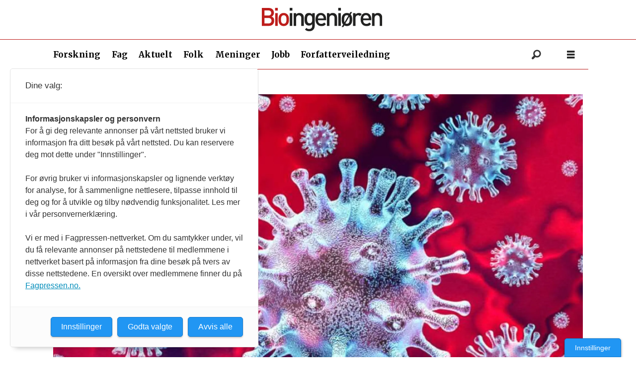

--- FILE ---
content_type: text/html; charset=UTF-8
request_url: https://www.bioingenioren.no/aktuelt/stor-bekymring-etter-at-sor-afrika-slo-alarm-om-omicron-varianten-b11529/114069
body_size: 21204
content:
<!DOCTYPE html>
<html lang="nb-NO" dir="ltr" class="resp_fonts">

    <head>
                
                <script type="module">
                    import { ClientAPI } from '/view-resources/baseview/public/common/ClientAPI/index.js?v=1768293024-L4';
                    window.labClientAPI = new ClientAPI({
                        pageData: {
                            url: 'https://www.bioingenioren.no/aktuelt/stor-bekymring-etter-at-sor-afrika-slo-alarm-om-omicron-varianten-b11529/114069',
                            pageType: 'article',
                            pageId: '114069',
                            section: 'aktuelt',
                            title: 'Stor bekymring etter at Sør-Afrika slo alarm om Omicron-varianten (B.1.1.529)',
                            seotitle: 'Stor bekymring etter at Sør-Afrika slo alarm om Omicron-varianten (B.1.1.529)',
                            sometitle: 'Stor bekymring etter at Sør-Afrika slo alarm om Omicron-varianten (B.1.1.529)',
                            description: 'Folkehelseinstituttet (FHI) skal komme med en oppdatert risikovurdering, trolig alt i løpet av helga.',
                            seodescription: 'Folkehelseinstituttet (FHI) skal komme med en oppdatert risikovurdering, trolig alt i løpet av helga.',
                            somedescription: 'Folkehelseinstituttet (FHI) skal komme med en oppdatert risikovurdering, trolig alt i løpet av helga.',
                            device: 'desktop',
                            cmsVersion: '4.2.15',
                            contentLanguage: 'nb-NO',
                            published: '2021-11-26T19:04:11.000Z',
                            tags: ["covid 19", "sars cov 2", "aktuelt"],
                            bylines: [],
                            site: {
                                domain: 'https://www.bioingenioren.no',
                                id: '2',
                                alias: 'bioingenioren'
                            }
                            // Todo: Add paywall info ...
                        },
                        debug: false
                    });
                </script>

                <title>Stor bekymring etter at Sør-Afrika slo alarm om Omicron-varianten (B.1.1.529)</title>
                <meta name="title" content="Stor bekymring etter at Sør-Afrika slo alarm om Omicron-varianten (B.1.1.529)">
                <meta name="description" content="Folkehelseinstituttet (FHI) skal komme med en oppdatert risikovurdering, trolig alt i løpet av helga.">
                <meta http-equiv="Content-Type" content="text/html; charset=utf-8">
                <link rel="canonical" href="https://www.bioingenioren.no/aktuelt/stor-bekymring-etter-at-sor-afrika-slo-alarm-om-omicron-varianten-b11529/114069">
                <meta name="viewport" content="width=device-width, initial-scale=1">
                
                <meta property="og:type" content="article">
                <meta property="og:title" content="Stor bekymring etter at Sør-Afrika slo alarm om Omicron-varianten (B.1.1.529)">
                <meta property="og:description" content="Folkehelseinstituttet (FHI) skal komme med en oppdatert risikovurdering, trolig alt i løpet av helga.">
                <meta property="article:published_time" content="2021-11-26T19:04:11.000Z">
                <meta property="article:modified_time" content="2021-11-26T19:04:11.000Z">
                <meta property="article:tag" content="covid 19">
                <meta property="article:tag" content="sars cov 2">
                <meta property="article:tag" content="aktuelt">
                <meta property="og:image" content="https://image.bioingenioren.no/114106.jpg?imageId=114106&panox=0&panoy=0&panow=0&panoh=0&width=1200&height=683">
                <meta property="og:image:width" content="1200">
                <meta property="og:image:height" content="684">
                <meta name="twitter:card" content="summary_large_image">
                
                <meta name="twitter:title" content="Stor bekymring etter at Sør-Afrika slo alarm om Omicron-varianten (B.1.1.529)">
                <meta name="twitter:description" content="Folkehelseinstituttet (FHI) skal komme med en oppdatert risikovurdering, trolig alt i løpet av helga.">
                <meta name="twitter:image" content="https://image.bioingenioren.no/114106.jpg?imageId=114106&panox=0&panoy=0&panow=0&panoh=0&width=1200&height=683">
                <link rel="alternate" type="application/json+oembed" href="https://www.bioingenioren.no/aktuelt/stor-bekymring-etter-at-sor-afrika-slo-alarm-om-omicron-varianten-b11529/114069?lab_viewport=oembed">

                
                
                
                
                <meta property="og:url" content="https://www.bioingenioren.no/aktuelt/stor-bekymring-etter-at-sor-afrika-slo-alarm-om-omicron-varianten-b11529/114069">
                        <link type="image/x-icon" rel="icon" href="/view-resources/dachser2/public/bioingenioren/favicon.ico">
                        <link type="image/png" rel="icon" sizes="16x16" href="/view-resources/dachser2/public/bioingenioren/favicon-16x16.png">
                        <link type="image/png" rel="icon" sizes="32x32" href="/view-resources/dachser2/public/bioingenioren/favicon-32x32.png">
                        <link type="image/png" rel="icon" sizes="192x192" href="/view-resources/dachser2/public/bioingenioren/android-chrome-192x192.png">
                        <link type="image/png" rel="icon" sizes="512x512" href="/view-resources/dachser2/public/bioingenioren/android-chrome-512x512.png">
                        <link type="image/png" rel="apple-touch-icon" sizes="180x180" href="/view-resources/dachser2/public/bioingenioren/apple-touch-icon.png">
                    
                <link href="https://fonts.googleapis.com/css?family=Merriweather:300,400,700,900" rel="stylesheet" >
                <link rel="stylesheet" href="/view-resources/view/css/grid.css?v=1768293024-L4">
                <link rel="stylesheet" href="/view-resources/view/css/main.css?v=1768293024-L4">
                <link rel="stylesheet" href="/view-resources/view/css/colors.css?v=1768293024-L4">
                <link rel="stylesheet" href="/view-resources/view/css/print.css?v=1768293024-L4" media="print">
                <link rel="stylesheet" href="/view-resources/view/css/foundation-icons/foundation-icons.css?v=1768293024-L4">
                <link rel="stylesheet" href="/view-resources/view/css/site/bioingenioren.css?v=1768293024-L4">
                <style data-key="custom_properties">
                    :root{--primary: rgba(0,0,0,1);--secondary: rgba(255,255,255,1);--bg-primary: rgba(70,117,184,1);--bg-secondary: rgba(189,29,27,1);--bg-tertiary: rgba(58,156,110,1);--bg-quaternary: rgba(238,233,225,1);--bg-quinary: rgba(246,231,222,1);--bg-senary: rgba(252,246,242,1);--bg-septenary: rgba(235,242,251,1);--bg-octonary: rgba(0,0,0,1);--bg-nonary: rgba(245,245,245,1);--bg-white: rgba(224,224,224,1);}
                </style>
                <style data-key="background_colors">
                    .bg-primary {background-color: rgba(70,117,184,1);color: #fff;}.bg-secondary {background-color: rgba(189,29,27,1);color: #fff;}.bg-tertiary {background-color: rgba(58,156,110,1);color: #fff;}.bg-quaternary {background-color: rgba(238,233,225,1);}.bg-quinary {background-color: rgba(246,231,222,1);}.bg-senary {background-color: rgba(252,246,242,1);}.bg-septenary {background-color: rgba(235,242,251,1);}.bg-octonary {background-color: rgba(0,0,0,1);color: #fff;}.bg-nonary {background-color: rgba(245,245,245,1);}.bg-white {background-color: rgba(224,224,224,1);}@media (max-width: 1023px) { .color_mobile_bg-primary {background-color: rgba(70,117,184,1);color: #fff;}}@media (max-width: 1023px) { .color_mobile_bg-secondary {background-color: rgba(189,29,27,1);color: #fff;}}@media (max-width: 1023px) { .color_mobile_bg-tertiary {background-color: rgba(58,156,110,1);color: #fff;}}@media (max-width: 1023px) { .color_mobile_bg-quaternary {background-color: rgba(238,233,225,1);}}@media (max-width: 1023px) { .color_mobile_bg-quinary {background-color: rgba(246,231,222,1);}}@media (max-width: 1023px) { .color_mobile_bg-senary {background-color: rgba(252,246,242,1);}}@media (max-width: 1023px) { .color_mobile_bg-septenary {background-color: rgba(235,242,251,1);}}@media (max-width: 1023px) { .color_mobile_bg-octonary {background-color: rgba(0,0,0,1);color: #fff;}}@media (max-width: 1023px) { .color_mobile_bg-nonary {background-color: rgba(245,245,245,1);}}@media (max-width: 1023px) { .color_mobile_bg-white {background-color: rgba(224,224,224,1);}}
                </style>
                <style data-key="background_colors_opacity">
                    .bg-primary.op-bg_20 {background-color: rgba(70, 117, 184, 0.2);color: #fff;}.bg-primary.op-bg_40 {background-color: rgba(70, 117, 184, 0.4);color: #fff;}.bg-primary.op-bg_60 {background-color: rgba(70, 117, 184, 0.6);color: #fff;}.bg-primary.op-bg_80 {background-color: rgba(70, 117, 184, 0.8);color: #fff;}.bg-secondary.op-bg_20 {background-color: rgba(189, 29, 27, 0.2);color: #fff;}.bg-secondary.op-bg_40 {background-color: rgba(189, 29, 27, 0.4);color: #fff;}.bg-secondary.op-bg_60 {background-color: rgba(189, 29, 27, 0.6);color: #fff;}.bg-secondary.op-bg_80 {background-color: rgba(189, 29, 27, 0.8);color: #fff;}.bg-tertiary.op-bg_20 {background-color: rgba(58, 156, 110, 0.2);color: #fff;}.bg-tertiary.op-bg_40 {background-color: rgba(58, 156, 110, 0.4);color: #fff;}.bg-tertiary.op-bg_60 {background-color: rgba(58, 156, 110, 0.6);color: #fff;}.bg-tertiary.op-bg_80 {background-color: rgba(58, 156, 110, 0.8);color: #fff;}.bg-quaternary.op-bg_20 {background-color: rgba(238, 233, 225, 0.2);}.bg-quaternary.op-bg_40 {background-color: rgba(238, 233, 225, 0.4);}.bg-quaternary.op-bg_60 {background-color: rgba(238, 233, 225, 0.6);}.bg-quaternary.op-bg_80 {background-color: rgba(238, 233, 225, 0.8);}.bg-quinary.op-bg_20 {background-color: rgba(246, 231, 222, 0.2);}.bg-quinary.op-bg_40 {background-color: rgba(246, 231, 222, 0.4);}.bg-quinary.op-bg_60 {background-color: rgba(246, 231, 222, 0.6);}.bg-quinary.op-bg_80 {background-color: rgba(246, 231, 222, 0.8);}.bg-senary.op-bg_20 {background-color: rgba(252, 246, 242, 0.2);}.bg-senary.op-bg_40 {background-color: rgba(252, 246, 242, 0.4);}.bg-senary.op-bg_60 {background-color: rgba(252, 246, 242, 0.6);}.bg-senary.op-bg_80 {background-color: rgba(252, 246, 242, 0.8);}.bg-septenary.op-bg_20 {background-color: rgba(235, 242, 251, 0.2);}.bg-septenary.op-bg_40 {background-color: rgba(235, 242, 251, 0.4);}.bg-septenary.op-bg_60 {background-color: rgba(235, 242, 251, 0.6);}.bg-septenary.op-bg_80 {background-color: rgba(235, 242, 251, 0.8);}.bg-octonary.op-bg_20 {background-color: rgba(0, 0, 0, 0.2);color: #fff;}.bg-octonary.op-bg_40 {background-color: rgba(0, 0, 0, 0.4);color: #fff;}.bg-octonary.op-bg_60 {background-color: rgba(0, 0, 0, 0.6);color: #fff;}.bg-octonary.op-bg_80 {background-color: rgba(0, 0, 0, 0.8);color: #fff;}.bg-nonary.op-bg_20 {background-color: rgba(245, 245, 245, 0.2);}.bg-nonary.op-bg_40 {background-color: rgba(245, 245, 245, 0.4);}.bg-nonary.op-bg_60 {background-color: rgba(245, 245, 245, 0.6);}.bg-nonary.op-bg_80 {background-color: rgba(245, 245, 245, 0.8);}.bg-white.op-bg_20 {background-color: rgba(224, 224, 224, 0.2);}.bg-white.op-bg_40 {background-color: rgba(224, 224, 224, 0.4);}.bg-white.op-bg_60 {background-color: rgba(224, 224, 224, 0.6);}.bg-white.op-bg_80 {background-color: rgba(224, 224, 224, 0.8);}@media (max-width: 1023px) { .color_mobile_bg-primary.op-bg_20 {background-color: rgba(70, 117, 184, 0.2);color: #fff;}}@media (max-width: 1023px) { .color_mobile_bg-primary.op-bg_40 {background-color: rgba(70, 117, 184, 0.4);color: #fff;}}@media (max-width: 1023px) { .color_mobile_bg-primary.op-bg_60 {background-color: rgba(70, 117, 184, 0.6);color: #fff;}}@media (max-width: 1023px) { .color_mobile_bg-primary.op-bg_80 {background-color: rgba(70, 117, 184, 0.8);color: #fff;}}@media (max-width: 1023px) { .color_mobile_bg-secondary.op-bg_20 {background-color: rgba(189, 29, 27, 0.2);color: #fff;}}@media (max-width: 1023px) { .color_mobile_bg-secondary.op-bg_40 {background-color: rgba(189, 29, 27, 0.4);color: #fff;}}@media (max-width: 1023px) { .color_mobile_bg-secondary.op-bg_60 {background-color: rgba(189, 29, 27, 0.6);color: #fff;}}@media (max-width: 1023px) { .color_mobile_bg-secondary.op-bg_80 {background-color: rgba(189, 29, 27, 0.8);color: #fff;}}@media (max-width: 1023px) { .color_mobile_bg-tertiary.op-bg_20 {background-color: rgba(58, 156, 110, 0.2);color: #fff;}}@media (max-width: 1023px) { .color_mobile_bg-tertiary.op-bg_40 {background-color: rgba(58, 156, 110, 0.4);color: #fff;}}@media (max-width: 1023px) { .color_mobile_bg-tertiary.op-bg_60 {background-color: rgba(58, 156, 110, 0.6);color: #fff;}}@media (max-width: 1023px) { .color_mobile_bg-tertiary.op-bg_80 {background-color: rgba(58, 156, 110, 0.8);color: #fff;}}@media (max-width: 1023px) { .color_mobile_bg-quaternary.op-bg_20 {background-color: rgba(238, 233, 225, 0.2);}}@media (max-width: 1023px) { .color_mobile_bg-quaternary.op-bg_40 {background-color: rgba(238, 233, 225, 0.4);}}@media (max-width: 1023px) { .color_mobile_bg-quaternary.op-bg_60 {background-color: rgba(238, 233, 225, 0.6);}}@media (max-width: 1023px) { .color_mobile_bg-quaternary.op-bg_80 {background-color: rgba(238, 233, 225, 0.8);}}@media (max-width: 1023px) { .color_mobile_bg-quinary.op-bg_20 {background-color: rgba(246, 231, 222, 0.2);}}@media (max-width: 1023px) { .color_mobile_bg-quinary.op-bg_40 {background-color: rgba(246, 231, 222, 0.4);}}@media (max-width: 1023px) { .color_mobile_bg-quinary.op-bg_60 {background-color: rgba(246, 231, 222, 0.6);}}@media (max-width: 1023px) { .color_mobile_bg-quinary.op-bg_80 {background-color: rgba(246, 231, 222, 0.8);}}@media (max-width: 1023px) { .color_mobile_bg-senary.op-bg_20 {background-color: rgba(252, 246, 242, 0.2);}}@media (max-width: 1023px) { .color_mobile_bg-senary.op-bg_40 {background-color: rgba(252, 246, 242, 0.4);}}@media (max-width: 1023px) { .color_mobile_bg-senary.op-bg_60 {background-color: rgba(252, 246, 242, 0.6);}}@media (max-width: 1023px) { .color_mobile_bg-senary.op-bg_80 {background-color: rgba(252, 246, 242, 0.8);}}@media (max-width: 1023px) { .color_mobile_bg-septenary.op-bg_20 {background-color: rgba(235, 242, 251, 0.2);}}@media (max-width: 1023px) { .color_mobile_bg-septenary.op-bg_40 {background-color: rgba(235, 242, 251, 0.4);}}@media (max-width: 1023px) { .color_mobile_bg-septenary.op-bg_60 {background-color: rgba(235, 242, 251, 0.6);}}@media (max-width: 1023px) { .color_mobile_bg-septenary.op-bg_80 {background-color: rgba(235, 242, 251, 0.8);}}@media (max-width: 1023px) { .color_mobile_bg-octonary.op-bg_20 {background-color: rgba(0, 0, 0, 0.2);color: #fff;}}@media (max-width: 1023px) { .color_mobile_bg-octonary.op-bg_40 {background-color: rgba(0, 0, 0, 0.4);color: #fff;}}@media (max-width: 1023px) { .color_mobile_bg-octonary.op-bg_60 {background-color: rgba(0, 0, 0, 0.6);color: #fff;}}@media (max-width: 1023px) { .color_mobile_bg-octonary.op-bg_80 {background-color: rgba(0, 0, 0, 0.8);color: #fff;}}@media (max-width: 1023px) { .color_mobile_bg-nonary.op-bg_20 {background-color: rgba(245, 245, 245, 0.2);}}@media (max-width: 1023px) { .color_mobile_bg-nonary.op-bg_40 {background-color: rgba(245, 245, 245, 0.4);}}@media (max-width: 1023px) { .color_mobile_bg-nonary.op-bg_60 {background-color: rgba(245, 245, 245, 0.6);}}@media (max-width: 1023px) { .color_mobile_bg-nonary.op-bg_80 {background-color: rgba(245, 245, 245, 0.8);}}@media (max-width: 1023px) { .color_mobile_bg-white.op-bg_20 {background-color: rgba(224, 224, 224, 0.2);}}@media (max-width: 1023px) { .color_mobile_bg-white.op-bg_40 {background-color: rgba(224, 224, 224, 0.4);}}@media (max-width: 1023px) { .color_mobile_bg-white.op-bg_60 {background-color: rgba(224, 224, 224, 0.6);}}@media (max-width: 1023px) { .color_mobile_bg-white.op-bg_80 {background-color: rgba(224, 224, 224, 0.8);}}
                </style>
                <style data-key="border_colors">
                    .border-bg-primary{--border-color: var(--bg-primary);}.mobile_border-bg-primary{--mobile-border-color: var(--bg-primary);}.border-bg-secondary{--border-color: var(--bg-secondary);}.mobile_border-bg-secondary{--mobile-border-color: var(--bg-secondary);}.border-bg-tertiary{--border-color: var(--bg-tertiary);}.mobile_border-bg-tertiary{--mobile-border-color: var(--bg-tertiary);}.border-bg-quaternary{--border-color: var(--bg-quaternary);}.mobile_border-bg-quaternary{--mobile-border-color: var(--bg-quaternary);}.border-bg-quinary{--border-color: var(--bg-quinary);}.mobile_border-bg-quinary{--mobile-border-color: var(--bg-quinary);}.border-bg-senary{--border-color: var(--bg-senary);}.mobile_border-bg-senary{--mobile-border-color: var(--bg-senary);}.border-bg-septenary{--border-color: var(--bg-septenary);}.mobile_border-bg-septenary{--mobile-border-color: var(--bg-septenary);}.border-bg-octonary{--border-color: var(--bg-octonary);}.mobile_border-bg-octonary{--mobile-border-color: var(--bg-octonary);}.border-bg-nonary{--border-color: var(--bg-nonary);}.mobile_border-bg-nonary{--mobile-border-color: var(--bg-nonary);}.border-bg-white{--border-color: var(--bg-white);}.mobile_border-bg-white{--mobile-border-color: var(--bg-white);}
                </style>
                <style data-key="font_colors">
                    .primary {color: rgba(0,0,0,1) !important;}.secondary {color: rgba(255,255,255,1) !important;}@media (max-width: 1023px) { .color_mobile_primary {color: rgba(0,0,0,1) !important;}}@media (max-width: 1023px) { .color_mobile_secondary {color: rgba(255,255,255,1) !important;}}
                </style>
                <style data-key="image_gradient">
                    .image-gradient-bg-primary{--background-color: var(--bg-primary);}.color_mobile_image-gradient-bg-primary{--mobile-background-color: var(--bg-primary);}.image-gradient-bg-secondary{--background-color: var(--bg-secondary);}.color_mobile_image-gradient-bg-secondary{--mobile-background-color: var(--bg-secondary);}.image-gradient-bg-tertiary{--background-color: var(--bg-tertiary);}.color_mobile_image-gradient-bg-tertiary{--mobile-background-color: var(--bg-tertiary);}.image-gradient-bg-quaternary{--background-color: var(--bg-quaternary);}.color_mobile_image-gradient-bg-quaternary{--mobile-background-color: var(--bg-quaternary);}.image-gradient-bg-quinary{--background-color: var(--bg-quinary);}.color_mobile_image-gradient-bg-quinary{--mobile-background-color: var(--bg-quinary);}.image-gradient-bg-senary{--background-color: var(--bg-senary);}.color_mobile_image-gradient-bg-senary{--mobile-background-color: var(--bg-senary);}.image-gradient-bg-septenary{--background-color: var(--bg-septenary);}.color_mobile_image-gradient-bg-septenary{--mobile-background-color: var(--bg-septenary);}.image-gradient-bg-octonary{--background-color: var(--bg-octonary);}.color_mobile_image-gradient-bg-octonary{--mobile-background-color: var(--bg-octonary);}.image-gradient-bg-nonary{--background-color: var(--bg-nonary);}.color_mobile_image-gradient-bg-nonary{--mobile-background-color: var(--bg-nonary);}.image-gradient-bg-white{--background-color: var(--bg-white);}.color_mobile_image-gradient-bg-white{--mobile-background-color: var(--bg-white);}
                </style>
                <style data-key="custom_css_variables">
                :root {
                    --lab_page_width: 1088px;
                    --lab_columns_gutter: 11px;
                    --space-top: ;
                    --space-top-adnuntiusAd: 120;
                }

                @media(max-width: 767px) {
                    :root {
                        --lab_columns_gutter: 10px;
                    }
                }

                @media(min-width: 767px) {
                    :root {
                    }
                }
                </style>
<script src="/view-resources/public/common/JWTCookie.js?v=1768293024-L4"></script>
<script src="/view-resources/public/common/Paywall.js?v=1768293024-L4"></script>
                <script>
                window.Dac = window.Dac || {};
                (function () {
                    if (navigator) {
                        window.Dac.clientData = {
                            language: navigator.language,
                            userAgent: navigator.userAgent,
                            innerWidth: window.innerWidth,
                            innerHeight: window.innerHeight,
                            deviceByMediaQuery: getDeviceByMediaQuery(),
                            labDevice: 'desktop', // Device from labrador
                            device: 'desktop', // Device from varnish
                            paywall: {
                                isAuthenticated: isPaywallAuthenticated(),
                                toggleAuthenticatedContent: toggleAuthenticatedContent,
                                requiredProducts: [],
                            },
                            page: {
                                id: '114069',
                                extId: 'bioingenioren-17002'
                            },
                            siteAlias: 'bioingenioren',
                            debug: window.location.href.includes('debug=1')
                        };
                        function getDeviceByMediaQuery() {
                            if (window.matchMedia('(max-width: 767px)').matches) return 'mobile';
                            if (window.matchMedia('(max-width: 1023px)').matches) return 'tablet';
                            return 'desktop';
                        }

                        function isPaywallAuthenticated() {
                            if (window.Dac && window.Dac.JWTCookie) {
                                var JWTCookie = new Dac.JWTCookie({ debug: false });
                                return JWTCookie.isAuthenticated();
                            }
                            return false;
                        }

                        function toggleAuthenticatedContent(settings) {
                            if (!window.Dac || !window.Dac.Paywall) {
                                return;
                            }
                            var Paywall = new Dac.Paywall();
                            var updateDOM = Paywall.updateDOM;

                            if(settings && settings.displayUserName) {
                                var userName = Paywall.getUserName().then((userName) => {
                                    updateDOM(userName !== false, userName, settings.optionalGreetingText);
                                });
                            } else {
                                updateDOM(window.Dac.clientData.paywall.isAuthenticated);
                            }
                        }
                    }
                }());
                </script>

                    <script type="module" src="/view-resources/baseview/public/common/baseview/moduleHandlers.js?v=1768293024-L4" data-cookieconsent="ignore"></script>
<script src="https://t.atmng.io/fag_pressen/IGnLT9pNk.prod.js" async></script>

                            <script src="https://cdn.adnuntius.com/adn.js" data-cookieconsent="ignore"></script>
                                <script>
                                    window.adn = window.adn || {};
                                    var adUnits = [];
                                    var handleAsTablet = (Dac.clientData.device === 'tablet' || Dac.clientData.innerWidth < 1316);

                                    if (!(handleAsTablet && '' === 'true')) {
                                        adUnits.push({ auId: '34074b', auW: 1066, auH: 300  });
                                    }
                                    if (!(handleAsTablet && 'true' === 'true')) {
                                        adUnits.push({ auId: '340751', auW: 300, auH: 600  });
                                    }
                                    if (!(handleAsTablet && 'true' === 'true')) {
                                        adUnits.push({ auId: '340750', auW: 300, auH: 600  });
                                    }
                                    if (!(handleAsTablet && '' === 'true')) {
                                        adUnits.push({ auId: '34074c', auW: 1066, auH: 300  });
                                    }
                                    if (!(handleAsTablet && '' === 'true')) {
                                        adUnits.push({ auId: '34074d', auW: 1066, auH: 300  });
                                    }
                                    if (!(handleAsTablet && '' === 'true')) {
                                        adUnits.push({ auId: '34074e', auW: 1066, auH: 300  });
                                    }
                                    if (!(handleAsTablet && '' === 'true')) {
                                        adUnits.push({ auId: '34074f', auW: 1066, auH: 300  });
                                    }

                                    var adn_kv = adn_kv || [];
                                    adn_kv.push({ "tags": ["covid 19", "sars cov 2", "aktuelt"] });

                                    const adnRequest = {
                                        requestTiming: 'onReady',
                                        adUnits: adUnits,
                                        kv: adn_kv
                                    };



                                    adn.request(adnRequest);
                                </script>
                <style id="css_variables"></style>
                <script>
                    window.dachserData = {
                        _data: {},
                        _instances: {},
                        get: function(key) {
                            return dachserData._data[key] || null;
                        },
                        set: function(key, value) {
                            dachserData._data[key] = value;
                        },
                        push: function(key, value) {
                            if (!dachserData._data[key]) {
                                dachserData._data[key] = [];
                            }
                            dachserData._data[key].push(value);
                        },
                        setInstance: function(key, identifier, instance) {
                            if (!dachserData._instances[key]) {
                                dachserData._instances[key] = {};
                            }
                            dachserData._instances[key][identifier] = instance;
                        },
                        getInstance: function(key, identifier) {
                            return dachserData._instances[key] ? dachserData._instances[key][identifier] || null : null;
                        },
                        reflow: () => {}
                    };
                </script>
                

                <script type="application/ld+json">
                [{"@context":"http://schema.org","@type":"WebSite","name":"bioingenioren","url":"https://www.bioingenioren.no"},{"@context":"https://schema.org","@type":"NewsArticle","headline":"Stor bekymring etter at Sør-Afrika slo alarm om Omicron-varianten (B.1.1.529)","description":"Folkehelseinstituttet (FHI) skal komme med en oppdatert risikovurdering, trolig alt i løpet av helga.","mainEntityOfPage":{"@id":"https://www.bioingenioren.no/aktuelt/stor-bekymring-etter-at-sor-afrika-slo-alarm-om-omicron-varianten-b11529/114069"},"availableLanguage":[{"@type":"Language","alternateName":"nb-NO"}],"image":["https://image.bioingenioren.no/?imageId=114106&width=1200"],"keywords":"covid 19, sars cov 2, aktuelt","author":[],"publisher":{"@type":"Organization","name":"bioingenioren","logo":{"@type":"ImageObject","url":"/view-resources/dachser2/public/bioingenioren/logo.svg"}},"datePublished":"2021-11-26T19:04:11.000Z","dateModified":"2021-11-26T19:04:11.000Z"}]
                </script>                
                
                
                



        <meta property="article:section" content="aktuelt">
<script>
var k5aMeta = { "paid": 0, "author": [], "tag": ["covid 19", "sars cov 2", "aktuelt"], "title": "Stor bekymring etter at Sør-Afrika slo alarm om Omicron-varianten (B.1.1.529)", "teasertitle": "Stor bekymring etter at Sør-Afrika slo alarm om Omicron-varianten (B.1.1.529)", "kicker": "Aktuelt", "url": "https://www.bioingenioren.no/a/114069", "login": (Dac.clientData.paywall.isAuthenticated ? 1 : 0), "subscriber": (Dac.clientData.paywall.isAuthenticated ? 1 : 0), "subscriberId": (Dac.clientData.subscriberId ? `"${ Dac.clientData.subscriberId }"` : "") };
</script>
                <script src="//cl.k5a.io/6156b8c81b4d741e051f44c2.js" async></script>

                <script src="http://cl-eu.k5a.io/60ae49163984713a036f5c02.js" async></script>

        <style>
            :root {
                
                
            }
        </style>
        
        
    </head>

    <body class="l4 article site_bioingenioren section_aktuelt"
        
        
        >

        
        <script>
        document.addEventListener("DOMContentLoaded", (event) => {
            setScrollbarWidth();
            window.addEventListener('resize', setScrollbarWidth);
        });
        function setScrollbarWidth() {
            const root = document.querySelector(':root');
            const width = (window.innerWidth - document.body.offsetWidth < 21) ? window.innerWidth - document.body.offsetWidth : 15;
            root.style.setProperty('--lab-scrollbar-width', `${ width }px`);
        }
        </script>

        
        <a href="#main" class="skip-link">Jump to main content</a>

        <header class="pageElement pageHeader">
    <div class="row mainrow grid-fixed">
    <div class="section mainline grid grid-align-center">
<figure class="logo">
    <a href=" //bioingenioren.no" aria-label="Gå til forside">
        <img src="/view-resources/dachser2/public/bioingenioren/logo.svg"
            alt="Gå til forside. Logo, Bioingeniøren"
            width="246"
            >
    </a>
</figure>
<div data-id="pageElements-6" class="search to-be-expanded dac-hidden-desktop-up">

        <button class="search-button search-expander" aria-label="Søk"  aria-expanded="false" aria-controls="search-input-6" >
                <i class="open fi-magnifying-glass"></i>
                <i class="close fi-x"></i>
        </button>

    <form class="search-container" action="/cse" method="get" role="search">
        <label for="search-input-6" class="visuallyhidden">Søk</label>
        <input type="text" id="search-input-6" name="q" placeholder="Søk...">
    </form>
</div>

        <script>
            // Do the check for the search button inside the if statement, so we don't set a global const if there are multiple search buttons
            if (document.querySelector('[data-id="pageElements-6"] .search-button')) {
                // Now we can set a const that is only available inside the if scope
                const searchButton = document.querySelector('[data-id="pageElements-6"] .search-button');
                searchButton.addEventListener('click', (event) => {
                    event.preventDefault();
                    event.stopPropagation();

                    // Toggle the expanded class on the search button and set the aria-expanded attribute.
                    searchButton.parentElement.classList.toggle('expanded');
                    searchButton.setAttribute('aria-expanded', searchButton.getAttribute('aria-expanded') === 'true' ? 'false' : 'true');
                    searchButton.setAttribute('aria-label', searchButton.getAttribute('aria-expanded') === 'true' ? 'Lukk søk' : 'Åpne søk');

                    // Set focus to the input. 
                    // This might be dodgy due to moving focus automatically, but we'll keep it in for now.
                    if (searchButton.getAttribute('aria-expanded') === 'true') {
                        document.getElementById('search-input-6').focus();
                    }
                }, false);
            }

            if (document.getElementById('bonusButton')) {
                document.getElementById('bonusButton').addEventListener('click', (event) => {
                    document.querySelector('[data-id="pageElements-6"] .search-container').submit();
                }, false);
            }

            /*
                There should probably be some sort of sorting of the elements, so that if the search button is to the right,
                the tab order should be the input before the button.
                This is a job for future me.
            */
        </script>
<div class="hamburger to-be-expanded dac-hidden-desktop-up" data-id="pageElements-7">
    <div class="positionRelative">
        <span class="hamburger-button hamburger-expander ">
            <button class="burger-btn" aria-label="Åpne meny" aria-expanded="false" aria-controls="hamburger-container" aria-haspopup="menu">
                    <i class="open fi-list"></i>
                    <i class="close fi-x"></i>
            </button>
        </span>
            <div class="hamburger-container" id="hamburger-container">        
                <div class="row menu-row">
<nav class="navigation dropdownMenu">
	<ul class="menu-list">
			<li class="first-list-item ">
				<a href="https://forskning.bioingenioren.no/" target="_self">Forskning</a>
			</li>
			<li class="first-list-item ">
				<a href="/tag/fag" target="_self">Fag</a>
			</li>
			<li class="first-list-item has-children">
				<a href="/tag/aktuelt" target="_self">Aktuelt</a>
				<ul class="children">
					<li class="">
						<a href="/bioingenioren" target="_self">@bioing</a>
					</li>
					<li class="">
						<a href="https://www.bioingenioren.no/podkast" target="_self">podkast</a>
					</li>
				</ul>
			</li>
			<li class="first-list-item has-children">
				<a href="/tag/folk" target="_self">Folk</a>
				<ul class="children">
					<li class="">
						<a href="https://www.bioingenioren.no/tag/kryssord" target="_self">Kryssord</a>
					</li>
				</ul>
			</li>
			<li class="first-list-item ">
				<a href="/tag/meninger" target="_self">Meninger</a>
			</li>
			<li class="first-list-item ">
				<a href="/tag/humor" target="_self">Humor</a>
			</li>
			<li class="first-list-item ">
				<a href="https://jobb.bioingenioren.no" target="_self">Jobb</a>
			</li>
			<li class="first-list-item ">
				<a href="/arkiv" target="_self">Arkiv</a>
			</li>
			<li class="first-list-item ">
				<a href="/annonseinfo" target="_self">Annonsere</a>
			</li>
			<li class="first-list-item has-children">
				<a href="/om-bioingenioren" target="_self">Om Bioingeniøren</a>
				<ul class="children">
					<li class="">
						<a href="https://www.bioingenioren.no/om-bioingenioren/personvern-og-bruk-av-informasjonskapsler-cookies-pa-bioingeniorenno/120456" target="_self">Personvern</a>
					</li>
				</ul>
			</li>
			<li class="first-list-item has-children">
				<a href="/forfatterveiledning" target="_self">Forfatterveiledning</a>
				<ul class="children">
					<li class="">
						<a href="https://www.bioingenioren.no/for-fagfeller-og-forfattere/informasjon-og-veiledning-til-fagfeller/138539" target="_self">Fagfelleveiledning</a>
					</li>
				</ul>
			</li>
	</ul>
</nav>



	<script>
		(function () {
			const menuLinks = document.querySelectorAll(`nav.dropdownMenu ul li a`);
			for (let i = 0; i < menuLinks.length; i++) {
				const link = menuLinks[i].pathname;
				if (link === window.location.pathname) {
					menuLinks[i].parentElement.classList.add('lab-link-active');
				} else {
					menuLinks[i].parentElement.classList.remove('lab-link-active');
				}
			}
		})();
	</script>


</div>

            </div>
    </div>

</div>

<script>
    (function(){
        const burgerButton = document.querySelector('[data-id="pageElements-7"] .burger-btn');
        const dropdownCloseSection = document.querySelector('[data-id="pageElements-7"] .dropdown-close-section');

        function toggleDropdown() {
            // Toggle the expanded class and aria-expanded attribute
            document.querySelector('[data-id="pageElements-7"].hamburger.to-be-expanded').classList.toggle('expanded');
            burgerButton.setAttribute('aria-expanded', burgerButton.getAttribute('aria-expanded') === 'true' ? 'false' : 'true');
            burgerButton.setAttribute('aria-label', burgerButton.getAttribute('aria-expanded') === 'true' ? 'Lukk meny' : 'Åpne meny');

            // This doesn't seem to do anything? But there's styling dependent on it some places
            document.body.classList.toggle('hamburger-expanded');
        }

        // Called via the eventlistener - if the key is Escape, toggle the dropdown and remove the eventlistener
        function closeDropdown(e) {
            if(e.key === 'Escape') {
                toggleDropdown();
                // Set the focus back on the button when clicking escape, so the user can continue tabbing down
                // the page in a natural flow
                document.querySelector('[data-id="pageElements-7"] .burger-btn').focus();
                window.removeEventListener('keydown', closeDropdown);
            }
        }

        if(burgerButton) {
            burgerButton.addEventListener('click', function(e) {
                e.preventDefault();
                toggleDropdown();

                // If the menu gets expanded, add the eventlistener that will close it on pressing Escape
                // else, remove the eventlistener otherwise it will continue to listen for escape even if the menu is closed.
                if(document.querySelector('[data-id="pageElements-7"] .burger-btn').getAttribute('aria-expanded') === 'true') {
                    window.addEventListener('keydown', closeDropdown);
                } else {
                    window.removeEventListener('keydown', closeDropdown);
                }
            })
        }
        if (dropdownCloseSection) {
            dropdownCloseSection.addEventListener('click', function(e) {
                e.preventDefault();
                toggleDropdown();
            });
        }

        document.querySelectorAll('.hamburger .hamburger-expander, .hamburger .hamburger-container, .stop-propagation').forEach(function (element) {
            element.addEventListener('click', function (e) {
                e.stopPropagation();
            });
        });
    }());
</script>
</div>
<div class="section secondline dac-hidden-desktop-down">
<figure class="logo">
    <a href=" //bioingenioren.no" aria-label="Gå til forside">
        <img src="/view-resources/dachser2/public/bioingenioren/logo.svg"
            alt="Gå til forside. Logo, Bioingeniøren"
            width="246"
            >
    </a>
</figure>
<nav class="navigation mainMenu dac-hidden-desktop-down">
	<ul class="menu-list">
			<li class="first-list-item ">
				<a href="https://forskning.bioingenioren.no/" target="_self">Forskning</a>
			</li>
			<li class="first-list-item ">
				<a href="/tag/fag" target="_self">Fag</a>
			</li>
			<li class="first-list-item ">
				<a href="/tag/aktuelt" target="_self">Aktuelt</a>
			</li>
			<li class="first-list-item ">
				<a href="/tag/folk" target="_self">Folk</a>
			</li>
			<li class="first-list-item ">
				<a href="/tag/meninger" target="_self">Meninger</a>
			</li>
			<li class="first-list-item ">
				<a href="https://jobb.bioingenioren.no" target="_self">Jobb</a>
			</li>
			<li class="first-list-item ">
				<a href="/forfatterveiledning" target="_self">Forfatterveiledning</a>
			</li>
	</ul>
</nav>



	<script>
		(function () {
			const menuLinks = document.querySelectorAll(`nav.mainMenu ul li a`);
			for (let i = 0; i < menuLinks.length; i++) {
				const link = menuLinks[i].pathname;
				if (link === window.location.pathname) {
					menuLinks[i].parentElement.classList.add('lab-link-active');
				} else {
					menuLinks[i].parentElement.classList.remove('lab-link-active');
				}
			}
		})();
	</script>

<div data-id="pageElements-14" class="search to-be-expanded">

        <button class="search-button search-expander" aria-label="Søk"  aria-expanded="false" aria-controls="search-input-14" >
                <i class="open fi-magnifying-glass"></i>
                <i class="close fi-x"></i>
        </button>

    <form class="search-container" action="/cse" method="get" role="search">
        <label for="search-input-14" class="visuallyhidden">Søk</label>
        <input type="text" id="search-input-14" name="q" placeholder="Søk...">
    </form>
</div>

        <script>
            // Do the check for the search button inside the if statement, so we don't set a global const if there are multiple search buttons
            if (document.querySelector('[data-id="pageElements-14"] .search-button')) {
                // Now we can set a const that is only available inside the if scope
                const searchButton = document.querySelector('[data-id="pageElements-14"] .search-button');
                searchButton.addEventListener('click', (event) => {
                    event.preventDefault();
                    event.stopPropagation();

                    // Toggle the expanded class on the search button and set the aria-expanded attribute.
                    searchButton.parentElement.classList.toggle('expanded');
                    searchButton.setAttribute('aria-expanded', searchButton.getAttribute('aria-expanded') === 'true' ? 'false' : 'true');
                    searchButton.setAttribute('aria-label', searchButton.getAttribute('aria-expanded') === 'true' ? 'Lukk søk' : 'Åpne søk');

                    // Set focus to the input. 
                    // This might be dodgy due to moving focus automatically, but we'll keep it in for now.
                    if (searchButton.getAttribute('aria-expanded') === 'true') {
                        document.getElementById('search-input-14').focus();
                    }
                }, false);
            }

            if (document.getElementById('bonusButton')) {
                document.getElementById('bonusButton').addEventListener('click', (event) => {
                    document.querySelector('[data-id="pageElements-14"] .search-container').submit();
                }, false);
            }

            /*
                There should probably be some sort of sorting of the elements, so that if the search button is to the right,
                the tab order should be the input before the button.
                This is a job for future me.
            */
        </script>
<div class="hamburger to-be-expanded" data-id="pageElements-15">
    <div class="positionRelative">
        <span class="hamburger-button hamburger-expander ">
            <button class="burger-btn" aria-label="Åpne meny" aria-expanded="false" aria-controls="hamburger-container" aria-haspopup="menu">
                    <i class="open fi-list"></i>
                    <i class="close fi-x"></i>
            </button>
        </span>
            <div class="hamburger-container" id="hamburger-container">        
                <div class="row menu-row">
<nav class="navigation dropdownMenu">
	<ul class="menu-list">
			<li class="first-list-item ">
				<a href="https://forskning.bioingenioren.no/" target="_self">Forskning</a>
			</li>
			<li class="first-list-item ">
				<a href="/tag/fag" target="_self">Fag</a>
			</li>
			<li class="first-list-item has-children">
				<a href="/tag/aktuelt" target="_self">Aktuelt</a>
				<ul class="children">
					<li class="">
						<a href="/bioingenioren" target="_self">@bioing</a>
					</li>
					<li class="">
						<a href="https://www.bioingenioren.no/podkast" target="_self">podkast</a>
					</li>
				</ul>
			</li>
			<li class="first-list-item has-children">
				<a href="/tag/folk" target="_self">Folk</a>
				<ul class="children">
					<li class="">
						<a href="https://www.bioingenioren.no/tag/kryssord" target="_self">Kryssord</a>
					</li>
				</ul>
			</li>
			<li class="first-list-item ">
				<a href="/tag/meninger" target="_self">Meninger</a>
			</li>
			<li class="first-list-item ">
				<a href="/tag/humor" target="_self">Humor</a>
			</li>
			<li class="first-list-item ">
				<a href="https://jobb.bioingenioren.no" target="_self">Jobb</a>
			</li>
			<li class="first-list-item ">
				<a href="/arkiv" target="_self">Arkiv</a>
			</li>
			<li class="first-list-item ">
				<a href="/annonseinfo" target="_self">Annonsere</a>
			</li>
			<li class="first-list-item has-children">
				<a href="/om-bioingenioren" target="_self">Om Bioingeniøren</a>
				<ul class="children">
					<li class="">
						<a href="https://www.bioingenioren.no/om-bioingenioren/personvern-og-bruk-av-informasjonskapsler-cookies-pa-bioingeniorenno/120456" target="_self">Personvern</a>
					</li>
				</ul>
			</li>
			<li class="first-list-item has-children">
				<a href="/forfatterveiledning" target="_self">Forfatterveiledning</a>
				<ul class="children">
					<li class="">
						<a href="https://www.bioingenioren.no/for-fagfeller-og-forfattere/informasjon-og-veiledning-til-fagfeller/138539" target="_self">Fagfelleveiledning</a>
					</li>
				</ul>
			</li>
	</ul>
</nav>



	<script>
		(function () {
			const menuLinks = document.querySelectorAll(`nav.dropdownMenu ul li a`);
			for (let i = 0; i < menuLinks.length; i++) {
				const link = menuLinks[i].pathname;
				if (link === window.location.pathname) {
					menuLinks[i].parentElement.classList.add('lab-link-active');
				} else {
					menuLinks[i].parentElement.classList.remove('lab-link-active');
				}
			}
		})();
	</script>


</div>

            </div>
    </div>

</div>

<script>
    (function(){
        const burgerButton = document.querySelector('[data-id="pageElements-15"] .burger-btn');
        const dropdownCloseSection = document.querySelector('[data-id="pageElements-15"] .dropdown-close-section');

        function toggleDropdown() {
            // Toggle the expanded class and aria-expanded attribute
            document.querySelector('[data-id="pageElements-15"].hamburger.to-be-expanded').classList.toggle('expanded');
            burgerButton.setAttribute('aria-expanded', burgerButton.getAttribute('aria-expanded') === 'true' ? 'false' : 'true');
            burgerButton.setAttribute('aria-label', burgerButton.getAttribute('aria-expanded') === 'true' ? 'Lukk meny' : 'Åpne meny');

            // This doesn't seem to do anything? But there's styling dependent on it some places
            document.body.classList.toggle('hamburger-expanded');
        }

        // Called via the eventlistener - if the key is Escape, toggle the dropdown and remove the eventlistener
        function closeDropdown(e) {
            if(e.key === 'Escape') {
                toggleDropdown();
                // Set the focus back on the button when clicking escape, so the user can continue tabbing down
                // the page in a natural flow
                document.querySelector('[data-id="pageElements-15"] .burger-btn').focus();
                window.removeEventListener('keydown', closeDropdown);
            }
        }

        if(burgerButton) {
            burgerButton.addEventListener('click', function(e) {
                e.preventDefault();
                toggleDropdown();

                // If the menu gets expanded, add the eventlistener that will close it on pressing Escape
                // else, remove the eventlistener otherwise it will continue to listen for escape even if the menu is closed.
                if(document.querySelector('[data-id="pageElements-15"] .burger-btn').getAttribute('aria-expanded') === 'true') {
                    window.addEventListener('keydown', closeDropdown);
                } else {
                    window.removeEventListener('keydown', closeDropdown);
                }
            })
        }
        if (dropdownCloseSection) {
            dropdownCloseSection.addEventListener('click', function(e) {
                e.preventDefault();
                toggleDropdown();
            });
        }

        document.querySelectorAll('.hamburger .hamburger-expander, .hamburger .hamburger-container, .stop-propagation').forEach(function (element) {
            element.addEventListener('click', function (e) {
                e.stopPropagation();
            });
        });
    }());
</script>
</div>

</div>


    <script>
        (function () {
            if (!'IntersectionObserver' in window) { return;}

            var scrollEvents = scrollEvents || [];
            var event = {
                target: 'header.pageHeader',
                offset: '120px',
                classes: [],
                styles: []
            };
            var classItem = {
                selector: '.pageHeader',
                class: []
            };
            classItem.class.push('scrollDown');
            event.classes.push(classItem);
            scrollEvents.push(event);


            if (scrollEvents) {
                const domInterface = {
                    classList: {
                        remove: () => {},
                        add: () => {}
                    },
                    style: {
                        cssText: ''
                    }
                };
                scrollEvents.forEach(function(event) {
                    var callback = function (entries, observer) {
                        if (!entries[0]) { return; }
                        if (entries[0].isIntersecting) {
                            event.styles.forEach(function(item) {
                                (document.querySelector(item.selector) || domInterface).style.cssText = "";
                            });
                            event.classes.forEach(function(item) {
                                item.class.forEach(function(classname) {
                                    (document.querySelector(item.selector) || domInterface).classList.remove(classname);
                                });
                            });
                        } else {
                            event.styles.forEach(function(item) {
                                (document.querySelector(item.selector) || domInterface).style.cssText = item.style;
                            });
                            event.classes.forEach(function(item) {
                                item.class.forEach(function(classname) {
                                    (document.querySelector(item.selector) || domInterface).classList.add(classname);
                                });
                            });
                        }
                    };

                    var observer = new IntersectionObserver(callback, {
                        rootMargin: event.offset,
                        threshold: 1
                    });
                    var target = document.querySelector(event.target);
                    if (target) {
                        observer.observe(target);
                    }
                });
            }
        }());

        window.Dac.clientData.paywall.toggleAuthenticatedContent(); 
    </script>
</header>

        

        
                


        <section id="mainArticleSection" class="main article">
            <div data-element-guid="c62cfa08-5725-4c3d-c55d-7991d1cf4476" class="placeholder placement-top">

<div class="column adnuntius-ad small-12 large-12 display-label" style="" data-element-guid="b833267f-1ee5-4657-d8f9-845062535547">
    <div id="adn-34074b" style="display:none;" class="adnuntius-ad-content">
        <span class="ad-label">Annonse</span>
    </div>
</div>


</div>
            <main class="pageWidth">
                <article class=" "
                    
                >

                    <section class="main article k5a-article" id="main">

                            <div></div>
<script>
(function() {
    let windowUrl = window.location.href;
    windowUrl = windowUrl.substring(windowUrl.indexOf('?') + 1);
    let messageElement = document.querySelector('.shareableMessage');
    if (windowUrl && windowUrl.includes('code') && windowUrl.includes('expires')) {
        messageElement.style.display = 'block';
    } 
})();
</script>


                        <div data-element-guid="12c9b00a-49c4-4f70-a23c-06c84a21e869" class="articleHeader column hasCaption">

    


    <p class="kicker " style="">Aktuelt</p>


    <div class="media">
            
            <figure data-element-guid="fa203460-a73f-4486-f87c-c315ec485a1a" class="headerImage">
    <div class="img fullwidthTarget">
        <picture>
            <source srcset="https://image.bioingenioren.no/114106.webp?imageId=114106&width=2116&height=1324&format=webp" 
                width="1058"
                height="662"
                media="(min-width: 768px)"
                type="image/webp">    
            <source srcset="https://image.bioingenioren.no/114106.webp?imageId=114106&width=2116&height=1324&format=jpg" 
                width="1058"
                height="662"
                media="(min-width: 768px)"
                type="image/jpeg">    
            <source srcset="https://image.bioingenioren.no/114106.webp?imageId=114106&width=960&height=600&format=webp" 
                width="480"
                height="300"
                media="(max-width: 767px)"
                type="image/webp">    
            <source srcset="https://image.bioingenioren.no/114106.webp?imageId=114106&width=960&height=600&format=jpg" 
                width="480"
                height="300"
                media="(max-width: 767px)"
                type="image/jpeg">    
            <img src="https://image.bioingenioren.no/114106.webp?imageId=114106&width=960&height=600&format=jpg"
                width="480"
                height="300"
                title="SARS-CoV-2. Illustrasjon: iStock"
                alt="" 
                
                style=""    
                >
        </picture>        
        
    </div>
    
</figure>

            
            
            
            
            
            
            
            
            
            
            
        <div class="floatingText"></div>
    </div>


    <div class="caption " data-showmore="Vis mer">
        <figcaption itemprop="caption" class="">SARS-CoV-2. Illustrasjon: iStock</figcaption>
        <figcaption itemprop="author" class="" data-byline-prefix=""></figcaption>
    </div>



    <h1 class="headline mainTitle " style="">Stor bekymring etter at Sør-Afrika slo alarm om Omicron-varianten (B.1.1.529)</h1>
    <h2 class="subtitle " style="">Folkehelseinstituttet (FHI) skal komme med en oppdatert risikovurdering, trolig alt i løpet av helga.</h2>



        <div data-element-guid="f2b2dab8-7879-4581-b2bc-6c6f2e310e2e" class="meta no-bylines">
    

    <div class="bylines">
        
        
    </div>
    
    <div class="dates">
    
        <span class="dateGroup datePublished">
            <span class="dateLabel">Publisert</span>
            <time datetime="2021-11-26T19:04:11.000Z" title="Publisert 26.11.2021 - 20:04">26.11.2021 - 20:04</time>
        </span>
            <span class="dateGroup dateModified">
                <span class="dateLabel">Sist oppdatert</span>
                <time datetime="2021-11-26T19:04:11.000Z" title="Sist oppdatert 26.11.2021 - 20:04">26.11.2021 - 20:04</time>
            </span>
    </div>


    <div class="social">
            <a target="_blank" href="https://www.facebook.com/sharer.php?u=https%3A%2F%2Fwww.bioingenioren.no%2Faktuelt%2Fstor-bekymring-etter-at-sor-afrika-slo-alarm-om-omicron-varianten-b11529%2F114069" class="fi-social-facebook" aria-label="Del på Facebook"></a>
            <a target="_blank" href="https://www.linkedin.com/sharing/share-offsite/?url=https%3A%2F%2Fwww.bioingenioren.no%2Faktuelt%2Fstor-bekymring-etter-at-sor-afrika-slo-alarm-om-omicron-varianten-b11529%2F114069" class="fi-social-linkedin" aria-label="Del på LinkedIn"></a>
            <a target="_blank" href="mailto:?subject=Stor%20bekymring%20etter%20at%20S%C3%B8r-Afrika%20slo%20alarm%20om%20Omicron-varianten%20(B.1.1.529)&body=Folkehelseinstituttet%20(FHI)%20skal%20komme%20med%20en%20oppdatert%20risikovurdering%2C%20trolig%20alt%20i%20l%C3%B8pet%20av%20helga.%0Dhttps%3A%2F%2Fwww.bioingenioren.no%2Faktuelt%2Fstor-bekymring-etter-at-sor-afrika-slo-alarm-om-omicron-varianten-b11529%2F114069" class="fi-mail" aria-label="Del via e-mail"></a>
            <button onClick=navigator.clipboard.writeText("https://www.bioingenioren.no/aktuelt/stor-bekymring-etter-at-sor-afrika-slo-alarm-om-omicron-varianten-b11529/114069"); class="fi-social-copyLink" aria-label="Kopier lenke"></button>
    </div>



</div>

</div>


                        

                        
                        


                        

                        <div data-element-guid="f2b2dab8-7879-4581-b2bc-6c6f2e310e2e" class="bodytext large-12 small-12 medium-12">
    
    

    
<div class="column adnuntius-ad display-label floatRight widthAuto" style="" data-element-guid="8f96d509-8f74-45db-da80-18981cc8270c">
    <div id="adn-" style="display:none;" class="adnuntius-ad-content">
        <span class="ad-label">Annonse</span>
    </div>
</div>

<p><em>Av <strong>SVEIN A. LILJEBAKK</strong>, ansvarlig redaktør</em></p>
<p>Det skriver NTB i <a href="https://sykepleien.no/2021/11/fhi-kommer-med-risikorapport-i-lopet-av-helgen">denne artikkelen</a>.</p>
<p>Verdens helseorganisasjon (WHO) ga fredag 26. november den nye varianten av SARS-CoV-2 navnet <a href="https://www.who.int/news/item/26-11-2021-classification-of-omicron-(b.1.1.529)-sars-cov-2-variant-of-concern">Omicron</a>. Den er klassifisert som en bekymringsvariant (Variant of Concern). WHO frykter at denne varianten står bak en kraftig økning av SARS-CoV-2-infeksjoner i Sør-Afrika, og at det er lettere å bli smittet på nytt av Omicron.</p>
<p>Norske eksperter som uttaler seg til <a href="https://www.vg.no/nyheter/i/V9aoG4/den-nye-virusvarianten-kom-som-en-liten-bombe">VG</a>, <a href="https://www.tv2.no/nyheter/14385944/">TV2</a> og <a href="https://www.aftenposten.no/norge/i/RraEj8/dette-vet-vi-og-dette-vet-vi-ikke-om-den-nye-virusvarianten">Aftenposten</a> har litt ulike syn på hvor bekymret man bør være over den nye varianten av SARS-CoV-2 som er påvist i Sør-Afrika. Den har et stort antall mutasjoner knyttet til piggproteinet. Det stilles spørsmål ved om smittsomheten er høyere og vaksinevirkningen dårligere. Men det er ikke mulig å si noe sikkert om dette ennå.</p>
<h3>70 prosent var ny variant</h3>
<p>National Institute for Communicable Diseases (NICD) i Sør-Afrika har publisert <a href="https://www.nicd.ac.za/frequently-asked-questions-for-the-b-1-1-529-mutated-sars-cov-2-lineage-in-south-africa/">denne nettsiden</a> med spørsmål og svar om B.1.1.529. De skriver blant annet at en opphopning av varianten ble påvist i området Gauteng. Av 71 sekvenserte virusgenomer fra perioden 14.-23. november, var over 70 prosent B.1.1.529. Varianten har både kjente og tidligere ukjente mutasjoner.</p>
<p>Det er så langt ikke rapportert om uvanlige symptomer ved infeksjon med den nye varianten, og noen smittede er asymptomatiske. NICD skriver at det er sannsynlig at vaksinerte fortsatt vil være godt beskyttet mot sykdomsforløp som kan føre til sykehusinnleggelse eller død.</p>
<p>Helsedirektoratet sier derimot fredag kveld at den nye varianten i verste fall kan bety dårlig vaksineeffekt og høy risiko for alvorlig sykdom hos mange - et "rykk tilbake til start"-scenario, <a href="https://www.nettavisen.no/nyheter/innenriks/helsedirektoratet-om-ny-virusvariant-fare-for-at-vi-rykker-tilbake-til-start/s/12-95-3424211508">skriver NTB/Nettavisen</a>.</p>
<p>Tulio de Oliveira, leder for Centre for Epidemic Response and Innovation i Sør-Afrika, <a href="https://twitter.com/Tuliodna">skriver om den nye varianten på Twitter</a>.</p>
<h3>FHI om Omicron:</h3>

<div class="column adnuntius-ad display-label widthFull" style="" data-element-guid="5c3abc79-7464-4b81-c900-b73b4dd23e8b">
    <div id="adn-34074c" style="display:none;" class="adnuntius-ad-content">
        <span class="ad-label">Annonse</span>
    </div>
</div>

<p>Folkehelseinstituttet mener det er for tidlig å si hva slags konsekvenser den nye varianten kan få for smittesituasjonen i Norge.</p>
<p>– Per nå vet vi ikke i hvilken grad viruset er mer smittsomt enn andre virus eller om det gir mer sykdom eller unngår vaksinen bedre enn de andre virus vi er vant med. Men vi vet at viruset gir økende smitte i Gauteng i Sør-Afrika og er dominerende der nå. De neste dagene vil bli viktig for å forstå viruset bedre og vurdere betydningen av den nye varianten, sier fagdirektør Frode Forland i en <a href="https://www.fhi.no/nyheter/2021/ny-variant-fra-sor-afrika/">uttalelse fra FHI</a>.</p>
<p>Ifølge FHI er 24 prosent av sørafrikanere fullvaksinert. I tillegg har mange trolig naturlig beskyttelse etter tidligere SARS-CoV-2-infeksjon.</p>
<p>Les mer om mutasjoner og SARS-CoV-2:</p>
<p><a href="https://www.bioingenioren.no/fag/fag-essay/sars-cov-2-mutasjoner-og-varianter/">SARS-CoV-2: Mutasjoner og varianter</a> (fagessay publisert september 2021)</p><article data-element-guid="69f0edbf-b242-43a4-8940-0fd1317a7670" class="column desktop-floatLeft mobile-floatLeft small-12 large-8 small-abs-12 large-abs-8 " data-site-alias="" data-section="" data-instance="129682" itemscope>
    
    <div class="content" style="">
        
        <a itemprop="url" class="" href="https://www.bioingenioren.no/fag/fag-essay/sars-cov-2-mutasjoner-og-varianter/" data-k5a-url="/a/null" rel="">


        <div class="media ">
                

                
                
                
                
                
                
                
                
            
            <div class="floatingText">

                <div class="labels">
                </div>
            </div>
            

        </div>


        
            <h2 itemprop="headline" 
    class="headline "
    style=""
    >SARS-CoV-2: Mutasjoner og varianter (fagessay publisert september 2021)
</h2>

        




        </a>

        <time itemprop="datePublished" datetime=""></time>
    </div>
</article>


    

    
</div>


                        


                        
<div data-element-guid="f2b2dab8-7879-4581-b2bc-6c6f2e310e2e" class="column articleFooter">
    <span class="tags">
        <a href="/tag/covid%2019">covid 19</a>
        <a href="/tag/sars%20cov%202">sars cov 2</a>
        <a href="/tag/aktuelt">aktuelt</a>
    </span>
    
</div>


                        <div class="row social">
                            <div class="column large-12 small-12">
                                    <a target="_blank" href="https://www.facebook.com/sharer.php?u=https%3A%2F%2Fwww.bioingenioren.no%2Faktuelt%2Fstor-bekymring-etter-at-sor-afrika-slo-alarm-om-omicron-varianten-b11529%2F114069" class="fi-social-facebook" aria-label="Del på Facebook"></a>
                                    <a target="_blank" href="https://www.linkedin.com/sharing/share-offsite/?url=https%3A%2F%2Fwww.bioingenioren.no%2Faktuelt%2Fstor-bekymring-etter-at-sor-afrika-slo-alarm-om-omicron-varianten-b11529%2F114069" class="fi-social-linkedin" aria-label="Del på LinkedIn"></a>
                                    <a target="_blank" href="mailto:?subject=Stor%20bekymring%20etter%20at%20S%C3%B8r-Afrika%20slo%20alarm%20om%20Omicron-varianten%20(B.1.1.529)&body=Folkehelseinstituttet%20(FHI)%20skal%20komme%20med%20en%20oppdatert%20risikovurdering%2C%20trolig%20alt%20i%20l%C3%B8pet%20av%20helga.%0Dhttps%3A%2F%2Fwww.bioingenioren.no%2Faktuelt%2Fstor-bekymring-etter-at-sor-afrika-slo-alarm-om-omicron-varianten-b11529%2F114069" class="fi-mail" aria-label="Del via e-mail"></a>
                                    <button onClick=navigator.clipboard.writeText("https://www.bioingenioren.no/aktuelt/stor-bekymring-etter-at-sor-afrika-slo-alarm-om-omicron-varianten-b11529/114069"); class="fi-social-copyLink" aria-label="Kopier lenke"></button>
                            </div>
                        </div>

                    </section>
                    
                </article>
                <section class="related desktop-fullWidth mobile-fullWidth fullwidthTarget">
                <div data-element-guid="9defe05d-bbc6-44c0-8bd3-a1ad04dd5e62" class="page-content"><div data-element-guid="c10651ef-178f-47ed-f0e0-22da8c0f62b5" class="row small-12 large-12" style="">
<!-- placeholder(#1) -->
<div data-element-guid="81eded6b-3f81-478f-a9bc-7dc6d4ae00b3" class="front_rows small-12 large-12 small-abs-12 large-abs-12 large-12 small-12">
    
    <div class="content fullwidthTarget" style="">
            
            <div data-element-guid="5e5bbb3d-3b1b-41d1-93c1-21c10b758fa1" class="row small-12 large-12" style=""><article data-element-guid="bb0d540d-657a-4a9c-a26b-f172d8bba6f5" class="column small-12 large-6 small-abs-12 large-abs-6 " data-site-alias="bioingenioren" data-section="aktuelt" data-instance="100151" itemscope>
    
    <div class="content" style="">
        
        <a itemprop="url" class="" href="https://www.bioingenioren.no/aktuelt/europeisk-utdanningskonferanse-med-blikket-fremover/144615" data-k5a-url="https://www.bioingenioren.no/a/144615" rel="">


        <div class="media ">
                

                <figure data-element-guid="e06b165a-9535-42bc-b284-bd3cd56f53fa" class="" >
    <div class="img fullwidthTarget">
        <picture>
            <source srcset="https://image.bioingenioren.no/144617.jpg?imageId=144617&panox=0.00&panoy=0.00&panow=100.00&panoh=100.00&heightx=0.00&heighty=0.00&heightw=100.00&heighth=100.00&width=1058&height=478&format=webp&format=webp" 
                width="529"
                height="239"
                media="(min-width: 768px)"
                type="image/webp">    
            <source srcset="https://image.bioingenioren.no/144617.jpg?imageId=144617&panox=0.00&panoy=0.00&panow=100.00&panoh=100.00&heightx=0.00&heighty=0.00&heightw=100.00&heighth=100.00&width=1058&height=478&format=webp&format=jpg" 
                width="529"
                height="239"
                media="(min-width: 768px)"
                type="image/jpeg">    
            <source srcset="https://image.bioingenioren.no/144617.jpg?imageId=144617&panox=0.00&panoy=0.00&panow=100.00&panoh=100.00&heightx=0.00&heighty=0.00&heightw=100.00&heighth=100.00&width=960&height=432&format=webp&format=webp" 
                width="480"
                height="216"
                media="(max-width: 767px)"
                type="image/webp">    
            <source srcset="https://image.bioingenioren.no/144617.jpg?imageId=144617&panox=0.00&panoy=0.00&panow=100.00&panoh=100.00&heightx=0.00&heighty=0.00&heightw=100.00&heighth=100.00&width=960&height=432&format=webp&format=jpg" 
                width="480"
                height="216"
                media="(max-width: 767px)"
                type="image/jpeg">    
            <img src="https://image.bioingenioren.no/144617.jpg?imageId=144617&panox=0.00&panoy=0.00&panow=100.00&panoh=100.00&heightx=0.00&heighty=0.00&heightw=100.00&heighth=100.00&width=960&height=432&format=webp&format=jpg"
                width="480"
                height="216"
                title="Europeisk utdanningskonferanse – med blikket fremover"
                alt="" 
                loading="lazy"
                style=""    
                >
        </picture>        
            </div>
    
</figure>

                
                
                
                
                
                
                
            
            <div class="floatingText">

                <div class="labels">
                </div>
            </div>
            

        </div>


        
            <h2 itemprop="headline" 
    class="headline "
    style=""
    >Europeisk utdanningskonferanse – med blikket fremover
</h2>

        




        </a>

        <time itemprop="datePublished" datetime="2026-01-13T21:19:21+01:00"></time>
    </div>
</article>
<article data-element-guid="f3ba3c00-ff38-43b5-b47b-9773c2b1ee15" class="column small-12 large-6 small-abs-12 large-abs-6 " data-site-alias="bioingenioren" data-section="aktuelt" data-instance="100153" itemscope>
    
    <div class="content" style="">
        
        <a itemprop="url" class="" href="https://www.bioingenioren.no/aktuelt/onsker-50-prosent-flere-blodgivere-for-a-vaere-forberedt-pa-krise-og-krig/144582" data-k5a-url="https://www.bioingenioren.no/a/144582" rel="">


        <div class="media ">
                

                <figure data-element-guid="79d58108-a176-4b81-9ebd-8b80993f67d5" class="" >
    <div class="img fullwidthTarget">
        <picture>
            <source srcset="https://image.bioingenioren.no/102272.jpg?imageId=102272&panox=0.00&panoy=0.00&panow=100.00&panoh=100.00&heightx=0.00&heighty=0.00&heightw=100.00&heighth=100.00&width=1058&height=478&format=webp&format=webp" 
                width="529"
                height="239"
                media="(min-width: 768px)"
                type="image/webp">    
            <source srcset="https://image.bioingenioren.no/102272.jpg?imageId=102272&panox=0.00&panoy=0.00&panow=100.00&panoh=100.00&heightx=0.00&heighty=0.00&heightw=100.00&heighth=100.00&width=1058&height=478&format=webp&format=jpg" 
                width="529"
                height="239"
                media="(min-width: 768px)"
                type="image/jpeg">    
            <source srcset="https://image.bioingenioren.no/102272.jpg?imageId=102272&panox=0.00&panoy=0.00&panow=100.00&panoh=100.00&heightx=0.00&heighty=0.00&heightw=100.00&heighth=100.00&width=960&height=432&format=webp&format=webp" 
                width="480"
                height="216"
                media="(max-width: 767px)"
                type="image/webp">    
            <source srcset="https://image.bioingenioren.no/102272.jpg?imageId=102272&panox=0.00&panoy=0.00&panow=100.00&panoh=100.00&heightx=0.00&heighty=0.00&heightw=100.00&heighth=100.00&width=960&height=432&format=webp&format=jpg" 
                width="480"
                height="216"
                media="(max-width: 767px)"
                type="image/jpeg">    
            <img src="https://image.bioingenioren.no/102272.jpg?imageId=102272&panox=0.00&panoy=0.00&panow=100.00&panoh=100.00&heightx=0.00&heighty=0.00&heightw=100.00&heighth=100.00&width=960&height=432&format=webp&format=jpg"
                width="480"
                height="216"
                title="Ønsker 50 prosent flere blodgivere for å være forberedt på krise og krig"
                alt="" 
                loading="lazy"
                style=""    
                >
        </picture>        
            </div>
    
</figure>

                
                
                
                
                
                
                
            
            <div class="floatingText">

                <div class="labels">
                </div>
            </div>
            

        </div>


        
            <h2 itemprop="headline" 
    class="headline "
    style=""
    >Ønsker 50 prosent flere blodgivere for å være forberedt på krise og krig
</h2>

        




        </a>

        <time itemprop="datePublished" datetime="2026-01-09T11:00:47+01:00"></time>
    </div>
</article>
</div>
<div data-element-guid="7ced276d-320f-4f0b-a319-435a32753f40" class="row small-12 large-12" style=""><article data-element-guid="47706624-23a0-4ca1-82db-745a7f0cda9f" class="column small-12 large-4 small-abs-12 large-abs-4 " data-site-alias="bioingenioren" data-section="meninger" data-instance="100155" itemscope>
    
    <div class="content" style="">
        
        <a itemprop="url" class="" href="https://www.bioingenioren.no/meninger/nar-lojalitet-blir-en-belastning/144564" data-k5a-url="https://www.bioingenioren.no/a/144564" rel="">


        <div class="media ">
                

                <figure data-element-guid="b4da8e5b-6f72-438d-812e-f2fbbe2582ff" class="" >
    <div class="img fullwidthTarget">
        <picture>
            <source srcset="https://image.bioingenioren.no/144571.jpg?imageId=144571&panox=0.00&panoy=0.00&panow=100.00&panoh=100.00&heightx=0.00&heighty=0.00&heightw=100.00&heighth=100.00&width=706&height=318&format=webp&format=webp" 
                width="353"
                height="159"
                media="(min-width: 768px)"
                type="image/webp">    
            <source srcset="https://image.bioingenioren.no/144571.jpg?imageId=144571&panox=0.00&panoy=0.00&panow=100.00&panoh=100.00&heightx=0.00&heighty=0.00&heightw=100.00&heighth=100.00&width=706&height=318&format=webp&format=jpg" 
                width="353"
                height="159"
                media="(min-width: 768px)"
                type="image/jpeg">    
            <source srcset="https://image.bioingenioren.no/144571.jpg?imageId=144571&panox=0.00&panoy=0.00&panow=100.00&panoh=100.00&heightx=0.00&heighty=0.00&heightw=100.00&heighth=100.00&width=960&height=432&format=webp&format=webp" 
                width="480"
                height="216"
                media="(max-width: 767px)"
                type="image/webp">    
            <source srcset="https://image.bioingenioren.no/144571.jpg?imageId=144571&panox=0.00&panoy=0.00&panow=100.00&panoh=100.00&heightx=0.00&heighty=0.00&heightw=100.00&heighth=100.00&width=960&height=432&format=webp&format=jpg" 
                width="480"
                height="216"
                media="(max-width: 767px)"
                type="image/jpeg">    
            <img src="https://image.bioingenioren.no/144571.jpg?imageId=144571&panox=0.00&panoy=0.00&panow=100.00&panoh=100.00&heightx=0.00&heighty=0.00&heightw=100.00&heighth=100.00&width=960&height=432&format=webp&format=jpg"
                width="480"
                height="216"
                title="Når lojalitet blir en belastning"
                alt="" 
                loading="lazy"
                style=""    
                >
        </picture>        
            </div>
    
</figure>

                
                
                
                
                
                
                
            
            <div class="floatingText">

                <div class="labels">
                </div>
            </div>
            

        </div>


        
            <h2 itemprop="headline" 
    class="headline "
    style=""
    >Når lojalitet blir en belastning
</h2>

        




        </a>

        <time itemprop="datePublished" datetime="2026-01-08T17:55:07+01:00"></time>
    </div>
</article>
<article data-element-guid="cc929da3-7a6b-4420-b029-d741cead12e3" class="column small-12 large-4 small-abs-12 large-abs-4 " data-site-alias="bioingenioren" data-section="aktuelt" data-instance="100157" itemscope>
    
    <div class="content" style="">
        
        <a itemprop="url" class="" href="https://www.bioingenioren.no/aktuelt/a-delta-i-denne-undersokelsen-vil-vaere-hjelp-til-selvhjelp/144550" data-k5a-url="https://www.bioingenioren.no/a/144550" rel="">


        <div class="media ">
                

                <figure data-element-guid="ef74678e-8348-4a1e-840f-b16427213bb5" class="" >
    <div class="img fullwidthTarget">
        <picture>
            <source srcset="https://image.bioingenioren.no/144552.jpg?imageId=144552&panox=0.00&panoy=21.81&panow=100.00&panoh=35.83&heightx=5.70&heighty=0.00&heightw=82.38&heighth=100.00&width=706&height=318&format=webp&format=webp" 
                width="353"
                height="159"
                media="(min-width: 768px)"
                type="image/webp">    
            <source srcset="https://image.bioingenioren.no/144552.jpg?imageId=144552&panox=0.00&panoy=21.81&panow=100.00&panoh=35.83&heightx=5.70&heighty=0.00&heightw=82.38&heighth=100.00&width=706&height=318&format=webp&format=jpg" 
                width="353"
                height="159"
                media="(min-width: 768px)"
                type="image/jpeg">    
            <source srcset="https://image.bioingenioren.no/144552.jpg?imageId=144552&panox=0.00&panoy=21.81&panow=100.00&panoh=35.83&heightx=5.70&heighty=0.00&heightw=82.38&heighth=100.00&width=960&height=432&format=webp&format=webp" 
                width="480"
                height="216"
                media="(max-width: 767px)"
                type="image/webp">    
            <source srcset="https://image.bioingenioren.no/144552.jpg?imageId=144552&panox=0.00&panoy=21.81&panow=100.00&panoh=35.83&heightx=5.70&heighty=0.00&heightw=82.38&heighth=100.00&width=960&height=432&format=webp&format=jpg" 
                width="480"
                height="216"
                media="(max-width: 767px)"
                type="image/jpeg">    
            <img src="https://image.bioingenioren.no/144552.jpg?imageId=144552&panox=0.00&panoy=21.81&panow=100.00&panoh=35.83&heightx=5.70&heighty=0.00&heightw=82.38&heighth=100.00&width=960&height=432&format=webp&format=jpg"
                width="480"
                height="216"
                title="- Å delta i denne undersøkelsen vil være hjelp til selvhjelp"
                alt="" 
                loading="lazy"
                style=""    
                >
        </picture>        
            </div>
    
</figure>

                
                
                
                
                
                
                
            
            <div class="floatingText">

                <div class="labels">
                </div>
            </div>
            

        </div>


        
            <h2 itemprop="headline" 
    class="headline "
    style=""
    >- Å delta i denne undersøkelsen vil være hjelp til selvhjelp
</h2>

        




        </a>

        <time itemprop="datePublished" datetime="2026-01-08T16:59:02+01:00"></time>
    </div>
</article>
<article data-element-guid="94a34449-e74c-4b86-9004-6e32e41bf76f" class="column small-12 large-4 small-abs-12 large-abs-4 " data-site-alias="bioingenioren" data-section="meninger" data-instance="100159" itemscope>
    
    <div class="content" style="">
        
        <a itemprop="url" class="" href="https://www.bioingenioren.no/meninger/a-ansette-teknologer-i-bioingeniorstillinger-er-ikke-oppgavedeling/144527" data-k5a-url="https://www.bioingenioren.no/a/144527" rel="">


        <div class="media ">
                

                <figure data-element-guid="aca8b28b-698b-473f-b8d3-22b567514964" class="" >
    <div class="img fullwidthTarget">
        <picture>
            <source srcset="https://image.bioingenioren.no/144529.jpg?imageId=144529&panox=0.00&panoy=0.00&panow=100.00&panoh=100.00&heightx=0.00&heighty=0.00&heightw=100.00&heighth=100.00&width=706&height=318&format=webp&format=webp" 
                width="353"
                height="159"
                media="(min-width: 768px)"
                type="image/webp">    
            <source srcset="https://image.bioingenioren.no/144529.jpg?imageId=144529&panox=0.00&panoy=0.00&panow=100.00&panoh=100.00&heightx=0.00&heighty=0.00&heightw=100.00&heighth=100.00&width=706&height=318&format=webp&format=jpg" 
                width="353"
                height="159"
                media="(min-width: 768px)"
                type="image/jpeg">    
            <source srcset="https://image.bioingenioren.no/144529.jpg?imageId=144529&panox=0.00&panoy=0.00&panow=100.00&panoh=100.00&heightx=0.00&heighty=0.00&heightw=100.00&heighth=100.00&width=960&height=432&format=webp&format=webp" 
                width="480"
                height="216"
                media="(max-width: 767px)"
                type="image/webp">    
            <source srcset="https://image.bioingenioren.no/144529.jpg?imageId=144529&panox=0.00&panoy=0.00&panow=100.00&panoh=100.00&heightx=0.00&heighty=0.00&heightw=100.00&heighth=100.00&width=960&height=432&format=webp&format=jpg" 
                width="480"
                height="216"
                media="(max-width: 767px)"
                type="image/jpeg">    
            <img src="https://image.bioingenioren.no/144529.jpg?imageId=144529&panox=0.00&panoy=0.00&panow=100.00&panoh=100.00&heightx=0.00&heighty=0.00&heightw=100.00&heighth=100.00&width=960&height=432&format=webp&format=jpg"
                width="480"
                height="216"
                title="Å ansette teknologer i bioingeniørstillinger er ikke oppgavedeling"
                alt="" 
                loading="lazy"
                style=""    
                >
        </picture>        
            </div>
    
</figure>

                
                
                
                
                
                
                
            
            <div class="floatingText">

                <div class="labels">
                </div>
            </div>
            

        </div>


        
            <h2 itemprop="headline" 
    class="headline "
    style=""
    >Å ansette teknologer i bioingeniørstillinger er ikke oppgavedeling
</h2>

        




        </a>

        <time itemprop="datePublished" datetime="2026-01-08T15:28:44+01:00"></time>
    </div>
</article>
</div>
<div data-element-guid="c9ea2b04-2d2b-46b5-be81-7bc9b898be3f" class="row small-12 large-12" style=""><article data-element-guid="ab89c335-dc68-4078-98e5-4091f7ff5c5c" class="column small-12 large-6 small-abs-12 large-abs-6 " data-site-alias="bioingenioren" data-section="fag" data-instance="100215" itemscope>
    
    <div class="content" style="">
        
        <a itemprop="url" class="" href="https://www.bioingenioren.no/fag/digital-ferdighetstrening-et-steg-i-retning-av-en-fremtidsrettet-og-fleksibel-bioingeniorutdanning/144404" data-k5a-url="https://www.bioingenioren.no/a/144404" rel="">


        <div class="media ">
                

                <figure data-element-guid="86aa5a8e-09bb-4ad7-9d39-f378702d4d5c" class="" >
    <div class="img fullwidthTarget">
        <picture>
            <source srcset="https://image.bioingenioren.no/144434.jpg?imageId=144434&panox=2.95&panoy=3.60&panow=69.52&panoh=89.51&heightx=2.99&heighty=0.00&heightw=22.86&heighth=100.00&width=1058&height=478&format=webp&format=webp" 
                width="529"
                height="239"
                media="(min-width: 768px)"
                type="image/webp">    
            <source srcset="https://image.bioingenioren.no/144434.jpg?imageId=144434&panox=2.95&panoy=3.60&panow=69.52&panoh=89.51&heightx=2.99&heighty=0.00&heightw=22.86&heighth=100.00&width=1058&height=478&format=webp&format=jpg" 
                width="529"
                height="239"
                media="(min-width: 768px)"
                type="image/jpeg">    
            <source srcset="https://image.bioingenioren.no/144434.jpg?imageId=144434&panox=2.95&panoy=3.60&panow=69.52&panoh=89.51&heightx=2.99&heighty=0.00&heightw=22.86&heighth=100.00&width=960&height=432&format=webp&format=webp" 
                width="480"
                height="216"
                media="(max-width: 767px)"
                type="image/webp">    
            <source srcset="https://image.bioingenioren.no/144434.jpg?imageId=144434&panox=2.95&panoy=3.60&panow=69.52&panoh=89.51&heightx=2.99&heighty=0.00&heightw=22.86&heighth=100.00&width=960&height=432&format=webp&format=jpg" 
                width="480"
                height="216"
                media="(max-width: 767px)"
                type="image/jpeg">    
            <img src="https://image.bioingenioren.no/144434.jpg?imageId=144434&panox=2.95&panoy=3.60&panow=69.52&panoh=89.51&heightx=2.99&heighty=0.00&heightw=22.86&heighth=100.00&width=960&height=432&format=webp&format=jpg"
                width="480"
                height="216"
                title="Digital ferdighetstrening - et steg i retning av en fremtidsrettet og fleksibel bioingeniørutdanning"
                alt="" 
                loading="lazy"
                style=""    
                >
        </picture>        
            </div>
    
</figure>

                
                
                
                
                
                
                
            
            <div class="floatingText">

                <div class="labels">
                </div>
            </div>
            

        </div>


        
            <h2 itemprop="headline" 
    class="headline "
    style=""
    >Digital ferdighetstrening - et steg i retning av en fremtidsrettet og fleksibel bioingeniørutdanning
</h2>

        




        </a>

        <time itemprop="datePublished" datetime="2025-12-18T12:45:22+01:00"></time>
    </div>
</article>
<article data-element-guid="8d29019b-031e-409b-9f33-9614fca14127" class="column small-12 large-6 small-abs-12 large-abs-6 " data-site-alias="bioingenioren" data-section="aktuelt" data-instance="100217" itemscope>
    
    <div class="content" style="">
        
        <a itemprop="url" class="" href="https://www.bioingenioren.no/aktuelt/slik-laerer-hjernen-best/144311" data-k5a-url="https://www.bioingenioren.no/a/144311" rel="">


        <div class="media ">
                

                <figure data-element-guid="b726ec28-c2bd-426d-8386-1fdd8622bb94" class="" >
    <div class="img fullwidthTarget">
        <picture>
            <source srcset="https://image.bioingenioren.no/144317.jpg?imageId=144317&panox=0.00&panoy=0.00&panow=100.00&panoh=100.00&heightx=0.00&heighty=0.00&heightw=100.00&heighth=100.00&width=1058&height=478&format=webp&format=webp" 
                width="529"
                height="239"
                media="(min-width: 768px)"
                type="image/webp">    
            <source srcset="https://image.bioingenioren.no/144317.jpg?imageId=144317&panox=0.00&panoy=0.00&panow=100.00&panoh=100.00&heightx=0.00&heighty=0.00&heightw=100.00&heighth=100.00&width=1058&height=478&format=webp&format=jpg" 
                width="529"
                height="239"
                media="(min-width: 768px)"
                type="image/jpeg">    
            <source srcset="https://image.bioingenioren.no/144317.jpg?imageId=144317&panox=0.00&panoy=0.00&panow=100.00&panoh=100.00&heightx=0.00&heighty=0.00&heightw=100.00&heighth=100.00&width=960&height=432&format=webp&format=webp" 
                width="480"
                height="216"
                media="(max-width: 767px)"
                type="image/webp">    
            <source srcset="https://image.bioingenioren.no/144317.jpg?imageId=144317&panox=0.00&panoy=0.00&panow=100.00&panoh=100.00&heightx=0.00&heighty=0.00&heightw=100.00&heighth=100.00&width=960&height=432&format=webp&format=jpg" 
                width="480"
                height="216"
                media="(max-width: 767px)"
                type="image/jpeg">    
            <img src="https://image.bioingenioren.no/144317.jpg?imageId=144317&panox=0.00&panoy=0.00&panow=100.00&panoh=100.00&heightx=0.00&heighty=0.00&heightw=100.00&heighth=100.00&width=960&height=432&format=webp&format=jpg"
                width="480"
                height="216"
                title="Slik lærer hjernen best"
                alt="" 
                loading="lazy"
                style=""    
                >
        </picture>        
            </div>
    
</figure>

                
                
                
                
                
                
                
            
            <div class="floatingText">

                <div class="labels">
                </div>
            </div>
            

        </div>


        
            <h2 itemprop="headline" 
    class="headline "
    style=""
    >Slik lærer hjernen best
</h2>

        




        </a>

        <time itemprop="datePublished" datetime="2025-12-12T09:42:21+01:00"></time>
    </div>
</article>
</div>
<div data-element-guid="29179cf2-bb7e-4f43-9471-03cc79992403" class="row small-12 large-12" style=""><article data-element-guid="8a307fb9-b98f-4fea-b907-0244bf372ad5" class="column small-12 large-4 small-abs-12 large-abs-4 " data-site-alias="bioingenioren" data-section="aktuelt" data-instance="100209" itemscope>
    
    <div class="content" style="">
        
        <a itemprop="url" class="" href="https://www.bioingenioren.no/aktuelt/nytt-fagstyre-og-yrkesetisk-rad-pa-plass/144248" data-k5a-url="https://www.bioingenioren.no/a/144248" rel="">


        <div class="media ">
                

                <figure data-element-guid="808a4ed6-4523-4da1-bf91-868f441a985f" class="" >
    <div class="img fullwidthTarget">
        <picture>
            <source srcset="https://image.bioingenioren.no/144250.jpg?imageId=144250&panox=0.00&panoy=0.00&panow=100.00&panoh=100.00&heightx=0.00&heighty=0.00&heightw=100.00&heighth=100.00&width=706&height=318&format=webp&format=webp" 
                width="353"
                height="159"
                media="(min-width: 768px)"
                type="image/webp">    
            <source srcset="https://image.bioingenioren.no/144250.jpg?imageId=144250&panox=0.00&panoy=0.00&panow=100.00&panoh=100.00&heightx=0.00&heighty=0.00&heightw=100.00&heighth=100.00&width=706&height=318&format=webp&format=jpg" 
                width="353"
                height="159"
                media="(min-width: 768px)"
                type="image/jpeg">    
            <source srcset="https://image.bioingenioren.no/144250.jpg?imageId=144250&panox=0.00&panoy=0.00&panow=100.00&panoh=100.00&heightx=0.00&heighty=0.00&heightw=100.00&heighth=100.00&width=960&height=432&format=webp&format=webp" 
                width="480"
                height="216"
                media="(max-width: 767px)"
                type="image/webp">    
            <source srcset="https://image.bioingenioren.no/144250.jpg?imageId=144250&panox=0.00&panoy=0.00&panow=100.00&panoh=100.00&heightx=0.00&heighty=0.00&heightw=100.00&heighth=100.00&width=960&height=432&format=webp&format=jpg" 
                width="480"
                height="216"
                media="(max-width: 767px)"
                type="image/jpeg">    
            <img src="https://image.bioingenioren.no/144250.jpg?imageId=144250&panox=0.00&panoy=0.00&panow=100.00&panoh=100.00&heightx=0.00&heighty=0.00&heightw=100.00&heighth=100.00&width=960&height=432&format=webp&format=jpg"
                width="480"
                height="216"
                title="Nytt fagstyre og yrkesetisk råd på plass"
                alt="" 
                loading="lazy"
                style=""    
                >
        </picture>        
            </div>
    
</figure>

                
                
                
                
                
                
                
            
            <div class="floatingText">

                <div class="labels">
                </div>
            </div>
            

        </div>


        
            <h2 itemprop="headline" 
    class="headline "
    style=""
    >Nytt fagstyre og yrkesetisk råd på plass
</h2>

        




        </a>

        <time itemprop="datePublished" datetime="2025-12-10T21:59:19+01:00"></time>
    </div>
</article>
<article data-element-guid="a085595d-fbfd-4f41-8b26-3d5abe9755bf" class="column small-12 large-4 small-abs-12 large-abs-4 " data-site-alias="bioingenioren" data-section="arkiv" data-instance="100211" itemscope>
    
    <div class="content" style="">
        
        <a itemprop="url" class="" href="https://www.bioingenioren.no/arkiv/9/25-kunsten-a-laere/144269" data-k5a-url="https://www.bioingenioren.no/a/144269" rel="">


        <div class="media ">
                

                <figure data-element-guid="8e657636-af20-403b-9a41-f0abc2d02ede" class="" >
    <div class="img fullwidthTarget">
        <picture>
            <source srcset="https://image.bioingenioren.no/144277.jpg?imageId=144277&panox=15.36&panoy=19.27&panow=68.00&panoh=32.49&heightx=28.91&heighty=16.17&heightw=41.90&heighth=67.74&width=706&height=318&format=webp&format=webp" 
                width="353"
                height="159"
                media="(min-width: 768px)"
                type="image/webp">    
            <source srcset="https://image.bioingenioren.no/144277.jpg?imageId=144277&panox=15.36&panoy=19.27&panow=68.00&panoh=32.49&heightx=28.91&heighty=16.17&heightw=41.90&heighth=67.74&width=706&height=318&format=webp&format=jpg" 
                width="353"
                height="159"
                media="(min-width: 768px)"
                type="image/jpeg">    
            <source srcset="https://image.bioingenioren.no/144277.jpg?imageId=144277&panox=15.36&panoy=19.27&panow=68.00&panoh=32.49&heightx=28.91&heighty=16.17&heightw=41.90&heighth=67.74&width=960&height=432&format=webp&format=webp" 
                width="480"
                height="216"
                media="(max-width: 767px)"
                type="image/webp">    
            <source srcset="https://image.bioingenioren.no/144277.jpg?imageId=144277&panox=15.36&panoy=19.27&panow=68.00&panoh=32.49&heightx=28.91&heighty=16.17&heightw=41.90&heighth=67.74&width=960&height=432&format=webp&format=jpg" 
                width="480"
                height="216"
                media="(max-width: 767px)"
                type="image/jpeg">    
            <img src="https://image.bioingenioren.no/144277.jpg?imageId=144277&panox=15.36&panoy=19.27&panow=68.00&panoh=32.49&heightx=28.91&heighty=16.17&heightw=41.90&heighth=67.74&width=960&height=432&format=webp&format=jpg"
                width="480"
                height="216"
                title="9/25: Kunsten å lære"
                alt="" 
                loading="lazy"
                style=""    
                >
        </picture>        
            </div>
    
</figure>

                
                
                
                
                
                
                
            
            <div class="floatingText">

                <div class="labels">
                </div>
            </div>
            

        </div>


        
            <h2 itemprop="headline" 
    class="headline "
    style=""
    >9/25: Kunsten å lære
</h2>

        




        </a>

        <time itemprop="datePublished" datetime="2025-12-10T20:52:33+01:00"></time>
    </div>
</article>
<article data-element-guid="1d68f98c-e47a-43e7-b29f-03c650099e69" class="column small-12 large-4 small-abs-12 large-abs-4 " data-site-alias="bioingenioren" data-section="aktuelt" data-instance="100213" itemscope>
    
    <div class="content" style="">
        
        <a itemprop="url" class="" href="https://www.bioingenioren.no/aktuelt/gir-bort-pengeprisen/144177" data-k5a-url="https://www.bioingenioren.no/a/144177" rel="">


        <div class="media ">
                

                <figure data-element-guid="d5a38d0e-cc44-4088-a89f-ce0a368cf682" class="" >
    <div class="img fullwidthTarget">
        <picture>
            <source srcset="https://image.bioingenioren.no/144234.jpg?imageId=144234&panox=11.73&panoy=10.76&panow=64.00&panoh=54.43&heightx=39.64&heighty=7.99&heightw=26.76&heighth=76.64&width=706&height=318&format=webp&format=webp" 
                width="353"
                height="159"
                media="(min-width: 768px)"
                type="image/webp">    
            <source srcset="https://image.bioingenioren.no/144234.jpg?imageId=144234&panox=11.73&panoy=10.76&panow=64.00&panoh=54.43&heightx=39.64&heighty=7.99&heightw=26.76&heighth=76.64&width=706&height=318&format=webp&format=jpg" 
                width="353"
                height="159"
                media="(min-width: 768px)"
                type="image/jpeg">    
            <source srcset="https://image.bioingenioren.no/144234.jpg?imageId=144234&panox=11.73&panoy=10.76&panow=64.00&panoh=54.43&heightx=39.64&heighty=7.99&heightw=26.76&heighth=76.64&width=960&height=432&format=webp&format=webp" 
                width="480"
                height="216"
                media="(max-width: 767px)"
                type="image/webp">    
            <source srcset="https://image.bioingenioren.no/144234.jpg?imageId=144234&panox=11.73&panoy=10.76&panow=64.00&panoh=54.43&heightx=39.64&heighty=7.99&heightw=26.76&heighth=76.64&width=960&height=432&format=webp&format=jpg" 
                width="480"
                height="216"
                media="(max-width: 767px)"
                type="image/jpeg">    
            <img src="https://image.bioingenioren.no/144234.jpg?imageId=144234&panox=11.73&panoy=10.76&panow=64.00&panoh=54.43&heightx=39.64&heighty=7.99&heightw=26.76&heighth=76.64&width=960&height=432&format=webp&format=jpg"
                width="480"
                height="216"
                title="Gir bort pengeprisen"
                alt="" 
                loading="lazy"
                style=""    
                >
        </picture>        
            </div>
    
</figure>

                
                
                
                
                
                
                
            
            <div class="floatingText">

                <div class="labels">
                </div>
            </div>
            

        </div>


        
            <h2 itemprop="headline" 
    class="headline "
    style=""
    >Gir bort pengeprisen
</h2>

        




        </a>

        <time itemprop="datePublished" datetime="2025-12-09T12:25:44+01:00"></time>
    </div>
</article>
</div>
<div data-element-guid="b67c4072-3e13-4206-81e0-620a6dbe0269" class="row small-12 large-12" style=""><article data-element-guid="22e9d1fb-03c8-4ea8-94ce-21254f56f596" class="column small-12 large-6 small-abs-12 large-abs-6 " data-site-alias="bioingenioren" data-section="aktuelt" data-instance="100219" itemscope>
    
    <div class="content" style="">
        
        <a itemprop="url" class="" href="https://www.bioingenioren.no/aktuelt/fra-ukraina-til-fuerst-for-a-laere-om-provetaking/144206" data-k5a-url="https://www.bioingenioren.no/a/144206" rel="">


        <div class="media ">
                

                <figure data-element-guid="720a135c-9afc-480b-8edb-44401a1f0946" class="" >
    <div class="img fullwidthTarget">
        <picture>
            <source srcset="https://image.bioingenioren.no/144215.jpg?imageId=144215&panox=0.00&panoy=19.89&panow=100.00&panoh=34.22&heightx=0.00&heighty=0.00&heightw=86.67&heighth=100.00&width=1058&height=478&format=webp&format=webp" 
                width="529"
                height="239"
                media="(min-width: 768px)"
                type="image/webp">    
            <source srcset="https://image.bioingenioren.no/144215.jpg?imageId=144215&panox=0.00&panoy=19.89&panow=100.00&panoh=34.22&heightx=0.00&heighty=0.00&heightw=86.67&heighth=100.00&width=1058&height=478&format=webp&format=jpg" 
                width="529"
                height="239"
                media="(min-width: 768px)"
                type="image/jpeg">    
            <source srcset="https://image.bioingenioren.no/144215.jpg?imageId=144215&panox=0.00&panoy=19.89&panow=100.00&panoh=34.22&heightx=0.00&heighty=0.00&heightw=86.67&heighth=100.00&width=960&height=432&format=webp&format=webp" 
                width="480"
                height="216"
                media="(max-width: 767px)"
                type="image/webp">    
            <source srcset="https://image.bioingenioren.no/144215.jpg?imageId=144215&panox=0.00&panoy=19.89&panow=100.00&panoh=34.22&heightx=0.00&heighty=0.00&heightw=86.67&heighth=100.00&width=960&height=432&format=webp&format=jpg" 
                width="480"
                height="216"
                media="(max-width: 767px)"
                type="image/jpeg">    
            <img src="https://image.bioingenioren.no/144215.jpg?imageId=144215&panox=0.00&panoy=19.89&panow=100.00&panoh=34.22&heightx=0.00&heighty=0.00&heightw=86.67&heighth=100.00&width=960&height=432&format=webp&format=jpg"
                width="480"
                height="216"
                title="Fra Ukraina til Fürst for å lære om prøvetaking"
                alt="" 
                loading="lazy"
                style=""    
                >
        </picture>        
            </div>
    
</figure>

                
                
                
                
                
                
                
            
            <div class="floatingText">

                <div class="labels">
                </div>
            </div>
            

        </div>


        
            <h2 itemprop="headline" 
    class="headline "
    style=""
    >Fra Ukraina til Fürst for å lære om prøvetaking
</h2>

        




        </a>

        <time itemprop="datePublished" datetime="2025-12-09T10:19:52+01:00"></time>
    </div>
</article>
<article data-element-guid="f46857f6-e696-43b4-84c9-a763f152a4a9" class="column small-12 large-6 small-abs-12 large-abs-6 " data-site-alias="bioingenioren" data-section="meninger" data-instance="100221" itemscope>
    
    <div class="content" style="">
        
        <a itemprop="url" class="" href="https://www.bioingenioren.no/meninger/vi-blir-sett-vi-blir-hort-vi-er-med/144147" data-k5a-url="https://www.bioingenioren.no/a/144147" rel="">


        <div class="media ">
                

                <figure data-element-guid="4351212b-950c-4583-9242-0f547c15c2ae" class="" >
    <div class="img fullwidthTarget">
        <picture>
            <source srcset="https://image.bioingenioren.no/144155.jpg?imageId=144155&panox=0.00&panoy=3.61&panow=100.00&panoh=71.67&heightx=27.71&heighty=0.00&heightw=41.43&heighth=100.00&width=1058&height=478&format=webp&format=webp" 
                width="529"
                height="239"
                media="(min-width: 768px)"
                type="image/webp">    
            <source srcset="https://image.bioingenioren.no/144155.jpg?imageId=144155&panox=0.00&panoy=3.61&panow=100.00&panoh=71.67&heightx=27.71&heighty=0.00&heightw=41.43&heighth=100.00&width=1058&height=478&format=webp&format=jpg" 
                width="529"
                height="239"
                media="(min-width: 768px)"
                type="image/jpeg">    
            <source srcset="https://image.bioingenioren.no/144155.jpg?imageId=144155&panox=0.00&panoy=3.61&panow=100.00&panoh=71.67&heightx=27.71&heighty=0.00&heightw=41.43&heighth=100.00&width=960&height=432&format=webp&format=webp" 
                width="480"
                height="216"
                media="(max-width: 767px)"
                type="image/webp">    
            <source srcset="https://image.bioingenioren.no/144155.jpg?imageId=144155&panox=0.00&panoy=3.61&panow=100.00&panoh=71.67&heightx=27.71&heighty=0.00&heightw=41.43&heighth=100.00&width=960&height=432&format=webp&format=jpg" 
                width="480"
                height="216"
                media="(max-width: 767px)"
                type="image/jpeg">    
            <img src="https://image.bioingenioren.no/144155.jpg?imageId=144155&panox=0.00&panoy=3.61&panow=100.00&panoh=71.67&heightx=27.71&heighty=0.00&heightw=41.43&heighth=100.00&width=960&height=432&format=webp&format=jpg"
                width="480"
                height="216"
                title="Vi blir sett, vi blir hørt, vi er med!"
                alt="" 
                loading="lazy"
                style=""    
                >
        </picture>        
            </div>
    
</figure>

                
                
                
                
                
                
                
            
            <div class="floatingText">

                <div class="labels">
                </div>
            </div>
            

        </div>


        
            <h2 itemprop="headline" 
    class="headline "
    style=""
    >Vi blir sett, vi blir hørt, vi er med!
</h2>

        




        </a>

        <time itemprop="datePublished" datetime="2025-12-08T20:17:22+01:00"></time>
    </div>
</article>
</div>
<div data-element-guid="00230651-66d0-4f60-b16e-430f637524ab" class="row small-12 large-12" style=""><article data-element-guid="b253104f-5d23-4e78-9c1c-7f4f3a48e394" class="column small-12 large-4 small-abs-12 large-abs-4 " data-site-alias="bioingenioren" data-section="meninger" data-instance="100203" itemscope>
    
    <div class="content" style="">
        
        <a itemprop="url" class="" href="https://www.bioingenioren.no/meninger/tanker-pa-tampen/144165" data-k5a-url="https://www.bioingenioren.no/a/144165" rel="">


        <div class="media ">
                

                <figure data-element-guid="fedff391-89d2-419e-b616-f524bba92971" class="" >
    <div class="img fullwidthTarget">
        <picture>
            <source srcset="https://image.bioingenioren.no/144169.jpg?imageId=144169&panox=0.00&panoy=6.39&panow=100.00&panoh=71.67&heightx=0.00&heighty=0.00&heightw=100.00&heighth=100.00&width=706&height=318&format=webp&format=webp" 
                width="353"
                height="159"
                media="(min-width: 768px)"
                type="image/webp">    
            <source srcset="https://image.bioingenioren.no/144169.jpg?imageId=144169&panox=0.00&panoy=6.39&panow=100.00&panoh=71.67&heightx=0.00&heighty=0.00&heightw=100.00&heighth=100.00&width=706&height=318&format=webp&format=jpg" 
                width="353"
                height="159"
                media="(min-width: 768px)"
                type="image/jpeg">    
            <source srcset="https://image.bioingenioren.no/144169.jpg?imageId=144169&panox=0.00&panoy=6.39&panow=100.00&panoh=71.67&heightx=0.00&heighty=0.00&heightw=100.00&heighth=100.00&width=960&height=432&format=webp&format=webp" 
                width="480"
                height="216"
                media="(max-width: 767px)"
                type="image/webp">    
            <source srcset="https://image.bioingenioren.no/144169.jpg?imageId=144169&panox=0.00&panoy=6.39&panow=100.00&panoh=71.67&heightx=0.00&heighty=0.00&heightw=100.00&heighth=100.00&width=960&height=432&format=webp&format=jpg" 
                width="480"
                height="216"
                media="(max-width: 767px)"
                type="image/jpeg">    
            <img src="https://image.bioingenioren.no/144169.jpg?imageId=144169&panox=0.00&panoy=6.39&panow=100.00&panoh=71.67&heightx=0.00&heighty=0.00&heightw=100.00&heighth=100.00&width=960&height=432&format=webp&format=jpg"
                width="480"
                height="216"
                title="Tanker på tampen"
                alt="" 
                loading="lazy"
                style=""    
                >
        </picture>        
            </div>
    
</figure>

                
                
                
                
                
                
                
            
            <div class="floatingText">

                <div class="labels">
                </div>
            </div>
            

        </div>


        
            <h2 itemprop="headline" 
    class="headline "
    style=""
    >Tanker på tampen
</h2>

        




        </a>

        <time itemprop="datePublished" datetime="2025-12-08T20:17:00+01:00"></time>
    </div>
</article>
<article data-element-guid="6648bf09-111e-4723-8c8c-7ea7b13a3777" class="column small-12 large-4 small-abs-12 large-abs-4 " data-site-alias="bioingenioren" data-section="humor" data-instance="100205" itemscope>
    
    <div class="content" style="">
        
        <a itemprop="url" class="" href="https://www.bioingenioren.no/humor/lab-liv-63/144189" data-k5a-url="https://www.bioingenioren.no/a/144189" rel="">


        <div class="media ">
                

                <figure data-element-guid="3bdb9740-e93b-4689-9739-7b3c05e31472" class="" >
    <div class="img fullwidthTarget">
        <picture>
            <source srcset="https://image.bioingenioren.no/144191.jpg?imageId=144191&panox=0.00&panoy=2.27&panow=100.00&panoh=83.77&heightx=0.00&heighty=0.00&heightw=35.24&heighth=100.00&width=706&height=318&format=webp&format=webp" 
                width="353"
                height="159"
                media="(min-width: 768px)"
                type="image/webp">    
            <source srcset="https://image.bioingenioren.no/144191.jpg?imageId=144191&panox=0.00&panoy=2.27&panow=100.00&panoh=83.77&heightx=0.00&heighty=0.00&heightw=35.24&heighth=100.00&width=706&height=318&format=webp&format=jpg" 
                width="353"
                height="159"
                media="(min-width: 768px)"
                type="image/jpeg">    
            <source srcset="https://image.bioingenioren.no/144191.jpg?imageId=144191&panox=0.00&panoy=2.27&panow=100.00&panoh=83.77&heightx=0.00&heighty=0.00&heightw=35.24&heighth=100.00&width=960&height=432&format=webp&format=webp" 
                width="480"
                height="216"
                media="(max-width: 767px)"
                type="image/webp">    
            <source srcset="https://image.bioingenioren.no/144191.jpg?imageId=144191&panox=0.00&panoy=2.27&panow=100.00&panoh=83.77&heightx=0.00&heighty=0.00&heightw=35.24&heighth=100.00&width=960&height=432&format=webp&format=jpg" 
                width="480"
                height="216"
                media="(max-width: 767px)"
                type="image/jpeg">    
            <img src="https://image.bioingenioren.no/144191.jpg?imageId=144191&panox=0.00&panoy=2.27&panow=100.00&panoh=83.77&heightx=0.00&heighty=0.00&heightw=35.24&heighth=100.00&width=960&height=432&format=webp&format=jpg"
                width="480"
                height="216"
                title="Lab-Liv #63"
                alt="" 
                loading="lazy"
                style=""    
                >
        </picture>        
            </div>
    
</figure>

                
                
                
                
                
                
                
            
            <div class="floatingText">

                <div class="labels">
                </div>
            </div>
            

        </div>


        
            <h2 itemprop="headline" 
    class="headline "
    style=""
    >Lab-Liv #63
</h2>

        




        </a>

        <time itemprop="datePublished" datetime="2025-12-08T19:34:23+01:00"></time>
    </div>
</article>
<article data-element-guid="9dbbed44-68c8-4bc7-85f4-3050a5f0f474" class="column small-12 large-4 small-abs-12 large-abs-4 " data-site-alias="bioingenioren" data-section="fag" data-instance="100207" itemscope>
    
    <div class="content" style="">
        
        <a itemprop="url" class="" href="https://www.bioingenioren.no/fag/laboratoriearbeid-i-helsestasjonene-et-oversett-omrade-for-kvalitetssikring/144126" data-k5a-url="https://www.bioingenioren.no/a/144126" rel="">


        <div class="media ">
                

                
                
                
                
                
                
                
                
            
            <div class="floatingText">

                <div class="labels">
                </div>
            </div>
            

        </div>


        
            <h2 itemprop="headline" 
    class="headline "
    style=""
    >Laboratoriearbeid i helsestasjonene - et oversett område for kvalitetssikring
</h2>

        




        </a>

        <time itemprop="datePublished" datetime="2025-12-08T10:35:37+01:00"></time>
    </div>
</article>
</div>
<div data-element-guid="6983aacf-8db3-4d65-9854-e9d52768af85" class="row small-12 large-12" style=""><article data-element-guid="ca7db77e-94d0-4981-9e52-dd84621b81fb" class="column small-12 large-6 small-abs-12 large-abs-6 " data-site-alias="bioingenioren" data-section="folk" data-instance="100223" itemscope>
    
    <div class="content" style="">
        
        <a itemprop="url" class="" href="https://www.bioingenioren.no/folk/den-barmhjertige-bioingenior/144050" data-k5a-url="https://www.bioingenioren.no/a/144050" rel="">


        <div class="media ">
                

                <figure data-element-guid="620eda7f-2d1c-46d5-b00e-566022bf0cff" class="" >
    <div class="img fullwidthTarget">
        <picture>
            <source srcset="https://image.bioingenioren.no/144058.jpg?imageId=144058&panox=15.47&panoy=11.46&panow=60.00&panoh=43.58&heightx=26.73&heighty=7.43&heightw=24.95&heighth=60.93&width=1058&height=478&format=webp&format=webp" 
                width="529"
                height="239"
                media="(min-width: 768px)"
                type="image/webp">    
            <source srcset="https://image.bioingenioren.no/144058.jpg?imageId=144058&panox=15.47&panoy=11.46&panow=60.00&panoh=43.58&heightx=26.73&heighty=7.43&heightw=24.95&heighth=60.93&width=1058&height=478&format=webp&format=jpg" 
                width="529"
                height="239"
                media="(min-width: 768px)"
                type="image/jpeg">    
            <source srcset="https://image.bioingenioren.no/144058.jpg?imageId=144058&panox=15.47&panoy=11.46&panow=60.00&panoh=43.58&heightx=26.73&heighty=7.43&heightw=24.95&heighth=60.93&width=960&height=432&format=webp&format=webp" 
                width="480"
                height="216"
                media="(max-width: 767px)"
                type="image/webp">    
            <source srcset="https://image.bioingenioren.no/144058.jpg?imageId=144058&panox=15.47&panoy=11.46&panow=60.00&panoh=43.58&heightx=26.73&heighty=7.43&heightw=24.95&heighth=60.93&width=960&height=432&format=webp&format=jpg" 
                width="480"
                height="216"
                media="(max-width: 767px)"
                type="image/jpeg">    
            <img src="https://image.bioingenioren.no/144058.jpg?imageId=144058&panox=15.47&panoy=11.46&panow=60.00&panoh=43.58&heightx=26.73&heighty=7.43&heightw=24.95&heighth=60.93&width=960&height=432&format=webp&format=jpg"
                width="480"
                height="216"
                title="Den barmhjertige bioingeniør"
                alt="" 
                loading="lazy"
                style=""    
                >
        </picture>        
            </div>
    
</figure>

                
                
                
                
                
                
                
            
            <div class="floatingText">

                <div class="labels">
                </div>
            </div>
            

        </div>


        
            <h2 itemprop="headline" 
    class="headline "
    style=""
    >Den barmhjertige bioingeniør
</h2>

        




        </a>

        <time itemprop="datePublished" datetime="2025-12-05T12:34:15+01:00"></time>
    </div>
</article>
<article data-element-guid="53c38e62-8d61-44ec-937d-9e8a4ee497fc" class="column small-12 large-6 small-abs-12 large-abs-6 " data-site-alias="bioingenioren" data-section="aktuelt" data-instance="100225" itemscope>
    
    <div class="content" style="">
        
        <a itemprop="url" class="" href="https://www.bioingenioren.no/aktuelt/det-er-stor-forskjell-pa-automasjon/144006" data-k5a-url="https://www.bioingenioren.no/a/144006" rel="">


        <div class="media ">
                

                <figure data-element-guid="0b461074-1ca1-4566-b6fd-13b24a946211" class="" >
    <div class="img fullwidthTarget">
        <picture>
            <source srcset="https://image.bioingenioren.no/144009.jpg?imageId=144009&panox=4.00&panoy=0.00&panow=96.00&panoh=68.62&heightx=13.69&heighty=0.00&heightw=41.43&heighth=100.00&width=1058&height=478&format=webp&format=webp" 
                width="529"
                height="239"
                media="(min-width: 768px)"
                type="image/webp">    
            <source srcset="https://image.bioingenioren.no/144009.jpg?imageId=144009&panox=4.00&panoy=0.00&panow=96.00&panoh=68.62&heightx=13.69&heighty=0.00&heightw=41.43&heighth=100.00&width=1058&height=478&format=webp&format=jpg" 
                width="529"
                height="239"
                media="(min-width: 768px)"
                type="image/jpeg">    
            <source srcset="https://image.bioingenioren.no/144009.jpg?imageId=144009&panox=4.00&panoy=0.00&panow=96.00&panoh=68.62&heightx=13.69&heighty=0.00&heightw=41.43&heighth=100.00&width=960&height=432&format=webp&format=webp" 
                width="480"
                height="216"
                media="(max-width: 767px)"
                type="image/webp">    
            <source srcset="https://image.bioingenioren.no/144009.jpg?imageId=144009&panox=4.00&panoy=0.00&panow=96.00&panoh=68.62&heightx=13.69&heighty=0.00&heightw=41.43&heighth=100.00&width=960&height=432&format=webp&format=jpg" 
                width="480"
                height="216"
                media="(max-width: 767px)"
                type="image/jpeg">    
            <img src="https://image.bioingenioren.no/144009.jpg?imageId=144009&panox=4.00&panoy=0.00&panow=96.00&panoh=68.62&heightx=13.69&heighty=0.00&heightw=41.43&heighth=100.00&width=960&height=432&format=webp&format=jpg"
                width="480"
                height="216"
                title="- Det er stor forskjell på automasjon"
                alt="" 
                loading="lazy"
                style=""    
                >
        </picture>        
            </div>
    
</figure>

                
                
                
                
                
                
                
            
            <div class="floatingText">

                <div class="labels">
                </div>
            </div>
            

        </div>


        
            <h2 itemprop="headline" 
    class="headline "
    style=""
    >- Det er stor forskjell på automasjon
</h2>

        




        </a>

        <time itemprop="datePublished" datetime="2025-12-01T09:25:15+01:00"></time>
    </div>
</article>
</div>
<div data-element-guid="d693394c-049f-4f64-8a95-9eb5d3512950" class="row small-12 large-12" style=""><article data-element-guid="d0da46a0-7828-447a-bc56-f408f3bd337b" class="column small-12 large-4 small-abs-12 large-abs-4 " data-site-alias="bioingenioren" data-section="folk" data-instance="100197" itemscope>
    
    <div class="content" style="">
        
        <a itemprop="url" class="" href="https://www.bioingenioren.no/folk/vi-er-jo-supernerder/143978" data-k5a-url="https://www.bioingenioren.no/a/143978" rel="">


        <div class="media ">
                

                <figure data-element-guid="9d4992a8-07b9-4d5c-929d-8ea4f039ec2c" class="" >
    <div class="img fullwidthTarget">
        <picture>
            <source srcset="https://image.bioingenioren.no/143980.jpg?imageId=143980&panox=0.00&panoy=0.00&panow=100.00&panoh=100.00&heightx=0.00&heighty=0.00&heightw=100.00&heighth=100.00&width=706&height=318&format=webp&format=webp" 
                width="353"
                height="159"
                media="(min-width: 768px)"
                type="image/webp">    
            <source srcset="https://image.bioingenioren.no/143980.jpg?imageId=143980&panox=0.00&panoy=0.00&panow=100.00&panoh=100.00&heightx=0.00&heighty=0.00&heightw=100.00&heighth=100.00&width=706&height=318&format=webp&format=jpg" 
                width="353"
                height="159"
                media="(min-width: 768px)"
                type="image/jpeg">    
            <source srcset="https://image.bioingenioren.no/143980.jpg?imageId=143980&panox=0.00&panoy=0.00&panow=100.00&panoh=100.00&heightx=0.00&heighty=0.00&heightw=100.00&heighth=100.00&width=960&height=432&format=webp&format=webp" 
                width="480"
                height="216"
                media="(max-width: 767px)"
                type="image/webp">    
            <source srcset="https://image.bioingenioren.no/143980.jpg?imageId=143980&panox=0.00&panoy=0.00&panow=100.00&panoh=100.00&heightx=0.00&heighty=0.00&heightw=100.00&heighth=100.00&width=960&height=432&format=webp&format=jpg" 
                width="480"
                height="216"
                media="(max-width: 767px)"
                type="image/jpeg">    
            <img src="https://image.bioingenioren.no/143980.jpg?imageId=143980&panox=0.00&panoy=0.00&panow=100.00&panoh=100.00&heightx=0.00&heighty=0.00&heightw=100.00&heighth=100.00&width=960&height=432&format=webp&format=jpg"
                width="480"
                height="216"
                title="- Vi er jo supernerder!"
                alt="" 
                loading="lazy"
                style=""    
                >
        </picture>        
            </div>
    
</figure>

                
                
                
                
                
                
                
            
            <div class="floatingText">

                <div class="labels">
                </div>
            </div>
            

        </div>


        
            <h2 itemprop="headline" 
    class="headline "
    style=""
    >- Vi er jo supernerder!
</h2>

        




        </a>

        <time itemprop="datePublished" datetime="2025-11-30T18:37:54+01:00"></time>
    </div>
</article>
<article data-element-guid="69cc65be-6dc0-458f-9dd7-ca169c355ece" class="column small-12 large-4 small-abs-12 large-abs-4 " data-site-alias="bioingenioren" data-section="aktuelt" data-instance="100199" itemscope>
    
    <div class="content" style="">
        
        <a itemprop="url" class="" href="https://www.bioingenioren.no/aktuelt/imponerer-med-apenhet-og-kunnskapsloft/143911" data-k5a-url="https://www.bioingenioren.no/a/143911" rel="">


        <div class="media ">
                

                <figure data-element-guid="7c19c6a3-90c5-40b2-a98f-49c86e81721c" class="" >
    <div class="img fullwidthTarget">
        <picture>
            <source srcset="https://image.bioingenioren.no/143915.jpg?imageId=143915&panox=0.00&panoy=19.31&panow=100.00&panoh=35.83&heightx=12.58&heighty=16.62&heightw=66.38&heighth=80.46&width=706&height=318&format=webp&format=webp" 
                width="353"
                height="159"
                media="(min-width: 768px)"
                type="image/webp">    
            <source srcset="https://image.bioingenioren.no/143915.jpg?imageId=143915&panox=0.00&panoy=19.31&panow=100.00&panoh=35.83&heightx=12.58&heighty=16.62&heightw=66.38&heighth=80.46&width=706&height=318&format=webp&format=jpg" 
                width="353"
                height="159"
                media="(min-width: 768px)"
                type="image/jpeg">    
            <source srcset="https://image.bioingenioren.no/143915.jpg?imageId=143915&panox=0.00&panoy=19.31&panow=100.00&panoh=35.83&heightx=12.58&heighty=16.62&heightw=66.38&heighth=80.46&width=960&height=432&format=webp&format=webp" 
                width="480"
                height="216"
                media="(max-width: 767px)"
                type="image/webp">    
            <source srcset="https://image.bioingenioren.no/143915.jpg?imageId=143915&panox=0.00&panoy=19.31&panow=100.00&panoh=35.83&heightx=12.58&heighty=16.62&heightw=66.38&heighth=80.46&width=960&height=432&format=webp&format=jpg" 
                width="480"
                height="216"
                media="(max-width: 767px)"
                type="image/jpeg">    
            <img src="https://image.bioingenioren.no/143915.jpg?imageId=143915&panox=0.00&panoy=19.31&panow=100.00&panoh=35.83&heightx=12.58&heighty=16.62&heightw=66.38&heighth=80.46&width=960&height=432&format=webp&format=jpg"
                width="480"
                height="216"
                title="Imponerer med åpenhet og kunnskapsløft"
                alt="" 
                loading="lazy"
                style=""    
                >
        </picture>        
            </div>
    
</figure>

                
                
                
                
                
                
                
            
            <div class="floatingText">

                <div class="labels">
                </div>
            </div>
            

        </div>


        
            <h2 itemprop="headline" 
    class="headline "
    style=""
    >Imponerer med åpenhet og kunnskapsløft
</h2>

        




        </a>

        <time itemprop="datePublished" datetime="2025-11-20T12:54:23+01:00"></time>
    </div>
</article>
<article data-element-guid="2215e90c-9450-4d1c-a5a1-825f7ed1bbbf" class="column small-12 large-4 small-abs-12 large-abs-4 " data-site-alias="bioingenioren" data-section="folk" data-instance="100201" itemscope>
    
    <div class="content" style="">
        
        <a itemprop="url" class="" href="https://www.bioingenioren.no/folk/skarp-kryssordloser-delte-seieren/143901" data-k5a-url="https://www.bioingenioren.no/a/143901" rel="">


        <div class="media ">
                

                <figure data-element-guid="7e0d4dbf-01a1-4f84-9f8f-85dff607c30f" class="" >
    <div class="img fullwidthTarget">
        <picture>
            <source srcset="https://image.bioingenioren.no/143903.jpg?imageId=143903&panox=0.00&panoy=23.65&panow=100.00&panoh=63.55&heightx=0.00&heighty=0.00&heightw=46.67&heighth=100.00&width=706&height=318&format=webp&format=webp" 
                width="353"
                height="159"
                media="(min-width: 768px)"
                type="image/webp">    
            <source srcset="https://image.bioingenioren.no/143903.jpg?imageId=143903&panox=0.00&panoy=23.65&panow=100.00&panoh=63.55&heightx=0.00&heighty=0.00&heightw=46.67&heighth=100.00&width=706&height=318&format=webp&format=jpg" 
                width="353"
                height="159"
                media="(min-width: 768px)"
                type="image/jpeg">    
            <source srcset="https://image.bioingenioren.no/143903.jpg?imageId=143903&panox=0.00&panoy=23.65&panow=100.00&panoh=63.55&heightx=0.00&heighty=0.00&heightw=46.67&heighth=100.00&width=960&height=432&format=webp&format=webp" 
                width="480"
                height="216"
                media="(max-width: 767px)"
                type="image/webp">    
            <source srcset="https://image.bioingenioren.no/143903.jpg?imageId=143903&panox=0.00&panoy=23.65&panow=100.00&panoh=63.55&heightx=0.00&heighty=0.00&heightw=46.67&heighth=100.00&width=960&height=432&format=webp&format=jpg" 
                width="480"
                height="216"
                media="(max-width: 767px)"
                type="image/jpeg">    
            <img src="https://image.bioingenioren.no/143903.jpg?imageId=143903&panox=0.00&panoy=23.65&panow=100.00&panoh=63.55&heightx=0.00&heighty=0.00&heightw=46.67&heighth=100.00&width=960&height=432&format=webp&format=jpg"
                width="480"
                height="216"
                title="Skarp kryssordløser delte seieren"
                alt="" 
                loading="lazy"
                style=""    
                >
        </picture>        
            </div>
    
</figure>

                
                
                
                
                
                
                
            
            <div class="floatingText">

                <div class="labels">
                </div>
            </div>
            

        </div>


        
            <h2 itemprop="headline" 
    class="headline "
    style=""
    >Skarp kryssordløser delte seieren
</h2>

        




        </a>

        <time itemprop="datePublished" datetime="2025-11-17T16:05:09+01:00"></time>
    </div>
</article>
</div>
<div data-element-guid="5c741797-9027-412c-b52e-fdedb2ac1d94" class="row small-12 large-12" style=""><article data-element-guid="c89c05e0-c0be-442f-85db-d2e850713333" class="column small-12 large-6 small-abs-12 large-abs-6 " data-site-alias="bioingenioren" data-section="folk" data-instance="100227" itemscope>
    
    <div class="content" style="">
        
        <a itemprop="url" class="" href="https://www.bioingenioren.no/folk/butterfly-stunt-gar-viralt/143886" data-k5a-url="https://www.bioingenioren.no/a/143886" rel="">


        <div class="media ">
                

                <figure data-element-guid="376e7fda-4f3a-4c8f-9742-26dea235727e" class="" >
    <div class="img fullwidthTarget">
        <picture>
            <source srcset="https://image.bioingenioren.no/143888.jpg?imageId=143888&panox=0.00&panoy=0.00&panow=100.00&panoh=84.87&heightx=11.76&heighty=0.00&heightw=34.76&heighth=100.00&width=1058&height=478&format=webp&format=webp" 
                width="529"
                height="239"
                media="(min-width: 768px)"
                type="image/webp">    
            <source srcset="https://image.bioingenioren.no/143888.jpg?imageId=143888&panox=0.00&panoy=0.00&panow=100.00&panoh=84.87&heightx=11.76&heighty=0.00&heightw=34.76&heighth=100.00&width=1058&height=478&format=webp&format=jpg" 
                width="529"
                height="239"
                media="(min-width: 768px)"
                type="image/jpeg">    
            <source srcset="https://image.bioingenioren.no/143888.jpg?imageId=143888&panox=0.00&panoy=0.00&panow=100.00&panoh=84.87&heightx=11.76&heighty=0.00&heightw=34.76&heighth=100.00&width=960&height=432&format=webp&format=webp" 
                width="480"
                height="216"
                media="(max-width: 767px)"
                type="image/webp">    
            <source srcset="https://image.bioingenioren.no/143888.jpg?imageId=143888&panox=0.00&panoy=0.00&panow=100.00&panoh=84.87&heightx=11.76&heighty=0.00&heightw=34.76&heighth=100.00&width=960&height=432&format=webp&format=jpg" 
                width="480"
                height="216"
                media="(max-width: 767px)"
                type="image/jpeg">    
            <img src="https://image.bioingenioren.no/143888.jpg?imageId=143888&panox=0.00&panoy=0.00&panow=100.00&panoh=84.87&heightx=11.76&heighty=0.00&heightw=34.76&heighth=100.00&width=960&height=432&format=webp&format=jpg"
                width="480"
                height="216"
                title="Butterfly-stunt går viralt"
                alt="" 
                loading="lazy"
                style=""    
                >
        </picture>        
            </div>
    
</figure>

                
                
                
                
                
                
                
            
            <div class="floatingText">

                <div class="labels">
                </div>
            </div>
            

        </div>


        
            <h2 itemprop="headline" 
    class="headline "
    style=""
    >Butterfly-stunt går viralt
</h2>

        




        </a>

        <time itemprop="datePublished" datetime="2025-11-15T19:23:53+01:00"></time>
    </div>
</article>
<article data-element-guid="988032ba-8ede-4557-96ba-f02cc8689891" class="column small-12 large-6 small-abs-12 large-abs-6 " data-site-alias="bioingenioren" data-section="aktuelt" data-instance="100229" itemscope>
    
    <div class="content" style="">
        
        <a itemprop="url" class="" href="https://www.bioingenioren.no/aktuelt/deg-skal-jeg-ikke-ha-du-skal-ikke-rore-meg/143867" data-k5a-url="https://www.bioingenioren.no/a/143867" rel="">


        <div class="media ">
                

                <figure data-element-guid="21472c1e-9849-4bc9-add7-48b286b83385" class="" >
    <div class="img fullwidthTarget">
        <picture>
            <source srcset="https://image.bioingenioren.no/143869.jpg?imageId=143869&panox=0.00&panoy=0.00&panow=100.00&panoh=100.00&heightx=17.17&heighty=0.00&heightw=32.86&heighth=100.00&width=1058&height=478&format=webp&format=webp" 
                width="529"
                height="239"
                media="(min-width: 768px)"
                type="image/webp">    
            <source srcset="https://image.bioingenioren.no/143869.jpg?imageId=143869&panox=0.00&panoy=0.00&panow=100.00&panoh=100.00&heightx=17.17&heighty=0.00&heightw=32.86&heighth=100.00&width=1058&height=478&format=webp&format=jpg" 
                width="529"
                height="239"
                media="(min-width: 768px)"
                type="image/jpeg">    
            <source srcset="https://image.bioingenioren.no/143869.jpg?imageId=143869&panox=0.00&panoy=0.00&panow=100.00&panoh=100.00&heightx=17.17&heighty=0.00&heightw=32.86&heighth=100.00&width=960&height=432&format=webp&format=webp" 
                width="480"
                height="216"
                media="(max-width: 767px)"
                type="image/webp">    
            <source srcset="https://image.bioingenioren.no/143869.jpg?imageId=143869&panox=0.00&panoy=0.00&panow=100.00&panoh=100.00&heightx=17.17&heighty=0.00&heightw=32.86&heighth=100.00&width=960&height=432&format=webp&format=jpg" 
                width="480"
                height="216"
                media="(max-width: 767px)"
                type="image/jpeg">    
            <img src="https://image.bioingenioren.no/143869.jpg?imageId=143869&panox=0.00&panoy=0.00&panow=100.00&panoh=100.00&heightx=17.17&heighty=0.00&heightw=32.86&heighth=100.00&width=960&height=432&format=webp&format=jpg"
                width="480"
                height="216"
                title="- Deg skal jeg ikke ha, du skal ikke røre meg!"
                alt="" 
                loading="lazy"
                style=""    
                >
        </picture>        
            </div>
    
</figure>

                
                
                
                
                
                
                
            
            <div class="floatingText">

                <div class="labels">
                </div>
            </div>
            

        </div>


        
            <h2 itemprop="headline" 
    class="headline "
    style=""
    >- Deg skal jeg ikke ha, du skal ikke røre meg!
</h2>

        




        </a>

        <time itemprop="datePublished" datetime="2025-11-14T21:46:56+01:00"></time>
    </div>
</article>
</div>
<div data-element-guid="ba0f2b9c-6142-4852-b716-d3d3d26191f0" class="row small-12 large-12" style=""><article data-element-guid="903f0366-1469-4c35-9b7f-742c4c2b30d0" class="column small-12 large-4 small-abs-12 large-abs-4 " data-site-alias="bioingenioren" data-section="aktuelt" data-instance="100183" itemscope>
    
    <div class="content" style="">
        
        <a itemprop="url" class="" href="https://www.bioingenioren.no/aktuelt/lableger-langer-ut-mot-overdreven-testing/143837" data-k5a-url="https://www.bioingenioren.no/a/143837" rel="">


        <div class="media ">
                

                <figure data-element-guid="89165819-3e01-49e7-8c4b-1bd06a5c3125" class="" >
    <div class="img fullwidthTarget">
        <picture>
            <source srcset="https://image.bioingenioren.no/143839.jpg?imageId=143839&panox=0.00&panoy=0.00&panow=100.00&panoh=71.27&heightx=47.45&heighty=0.00&heightw=41.43&heighth=100.00&width=706&height=318&format=webp&format=webp" 
                width="353"
                height="159"
                media="(min-width: 768px)"
                type="image/webp">    
            <source srcset="https://image.bioingenioren.no/143839.jpg?imageId=143839&panox=0.00&panoy=0.00&panow=100.00&panoh=71.27&heightx=47.45&heighty=0.00&heightw=41.43&heighth=100.00&width=706&height=318&format=webp&format=jpg" 
                width="353"
                height="159"
                media="(min-width: 768px)"
                type="image/jpeg">    
            <source srcset="https://image.bioingenioren.no/143839.jpg?imageId=143839&panox=0.00&panoy=0.00&panow=100.00&panoh=71.27&heightx=47.45&heighty=0.00&heightw=41.43&heighth=100.00&width=960&height=432&format=webp&format=webp" 
                width="480"
                height="216"
                media="(max-width: 767px)"
                type="image/webp">    
            <source srcset="https://image.bioingenioren.no/143839.jpg?imageId=143839&panox=0.00&panoy=0.00&panow=100.00&panoh=71.27&heightx=47.45&heighty=0.00&heightw=41.43&heighth=100.00&width=960&height=432&format=webp&format=jpg" 
                width="480"
                height="216"
                media="(max-width: 767px)"
                type="image/jpeg">    
            <img src="https://image.bioingenioren.no/143839.jpg?imageId=143839&panox=0.00&panoy=0.00&panow=100.00&panoh=71.27&heightx=47.45&heighty=0.00&heightw=41.43&heighth=100.00&width=960&height=432&format=webp&format=jpg"
                width="480"
                height="216"
                title="Lableger langer ut mot overdreven testing"
                alt="" 
                loading="lazy"
                style=""    
                >
        </picture>        
            </div>
    
</figure>

                
                
                
                
                
                
                
            
            <div class="floatingText">

                <div class="labels">
                </div>
            </div>
            

        </div>


        
            <h2 itemprop="headline" 
    class="headline "
    style=""
    >Lableger langer ut mot overdreven testing
</h2>

        




        </a>

        <time itemprop="datePublished" datetime="2025-11-12T23:48:14+01:00"></time>
    </div>
</article>
<article data-element-guid="571ff3c8-a072-417a-8147-51b87129c751" class="column small-12 large-4 small-abs-12 large-abs-4 " data-site-alias="bioingenioren" data-section="arkiv" data-instance="100187" itemscope>
    
    <div class="content" style="">
        
        <a itemprop="url" class="" href="https://www.bioingenioren.no/arkiv/8/25-banebrytende-hiv-forskning/143779" data-k5a-url="https://www.bioingenioren.no/a/143779" rel="">


        <div class="media ">
                

                <figure data-element-guid="826fdbe6-17c9-4b9d-8049-3a696e245c3d" class="" >
    <div class="img fullwidthTarget">
        <picture>
            <source srcset="https://image.bioingenioren.no/143787.jpg?imageId=143787&panox=12.42&panoy=20.30&panow=76.00&panoh=36.34&heightx=28.48&heighty=15.57&heightw=41.90&heighth=67.74&width=706&height=318&format=webp&format=webp" 
                width="353"
                height="159"
                media="(min-width: 768px)"
                type="image/webp">    
            <source srcset="https://image.bioingenioren.no/143787.jpg?imageId=143787&panox=12.42&panoy=20.30&panow=76.00&panoh=36.34&heightx=28.48&heighty=15.57&heightw=41.90&heighth=67.74&width=706&height=318&format=webp&format=jpg" 
                width="353"
                height="159"
                media="(min-width: 768px)"
                type="image/jpeg">    
            <source srcset="https://image.bioingenioren.no/143787.jpg?imageId=143787&panox=12.42&panoy=20.30&panow=76.00&panoh=36.34&heightx=28.48&heighty=15.57&heightw=41.90&heighth=67.74&width=960&height=432&format=webp&format=webp" 
                width="480"
                height="216"
                media="(max-width: 767px)"
                type="image/webp">    
            <source srcset="https://image.bioingenioren.no/143787.jpg?imageId=143787&panox=12.42&panoy=20.30&panow=76.00&panoh=36.34&heightx=28.48&heighty=15.57&heightw=41.90&heighth=67.74&width=960&height=432&format=webp&format=jpg" 
                width="480"
                height="216"
                media="(max-width: 767px)"
                type="image/jpeg">    
            <img src="https://image.bioingenioren.no/143787.jpg?imageId=143787&panox=12.42&panoy=20.30&panow=76.00&panoh=36.34&heightx=28.48&heighty=15.57&heightw=41.90&heighth=67.74&width=960&height=432&format=webp&format=jpg"
                width="480"
                height="216"
                title="8/25: Banebrytende hiv-forskning"
                alt="" 
                loading="lazy"
                style=""    
                >
        </picture>        
            </div>
    
</figure>

                
                
                
                
                
                
                
            
            <div class="floatingText">

                <div class="labels">
                </div>
            </div>
            

        </div>


        
            <h2 itemprop="headline" 
    class="headline "
    style=""
    >8/25: Banebrytende hiv-forskning
</h2>

        




        </a>

        <time itemprop="datePublished" datetime="2025-11-06T11:54:11+01:00"></time>
    </div>
</article>
<article data-element-guid="2432d9d9-0aa0-4128-a46d-ca3c6bce71f3" class="column small-12 large-4 small-abs-12 large-abs-4 " data-site-alias="bioingenioren" data-section="aktuelt" data-instance="100189" itemscope>
    
    <div class="content" style="">
        
        <a itemprop="url" class="" href="https://www.bioingenioren.no/aktuelt/bioingeniorer-anerkjennes-i-ny-kampanje/143760" data-k5a-url="https://www.bioingenioren.no/a/143760" rel="">


        <div class="media ">
                

                <figure data-element-guid="d6fdcdfa-e3ce-42da-9fd0-e7ea7264b4a9" class="" >
    <div class="img fullwidthTarget">
        <picture>
            <source srcset="https://image.bioingenioren.no/143762.jpg?imageId=143762&panox=0.00&panoy=13.17&panow=100.00&panoh=38.17&heightx=5.39&heighty=0.00&heightw=77.62&heighth=100.00&width=706&height=318&format=webp&format=webp" 
                width="353"
                height="159"
                media="(min-width: 768px)"
                type="image/webp">    
            <source srcset="https://image.bioingenioren.no/143762.jpg?imageId=143762&panox=0.00&panoy=13.17&panow=100.00&panoh=38.17&heightx=5.39&heighty=0.00&heightw=77.62&heighth=100.00&width=706&height=318&format=webp&format=jpg" 
                width="353"
                height="159"
                media="(min-width: 768px)"
                type="image/jpeg">    
            <source srcset="https://image.bioingenioren.no/143762.jpg?imageId=143762&panox=0.00&panoy=13.17&panow=100.00&panoh=38.17&heightx=5.39&heighty=0.00&heightw=77.62&heighth=100.00&width=960&height=432&format=webp&format=webp" 
                width="480"
                height="216"
                media="(max-width: 767px)"
                type="image/webp">    
            <source srcset="https://image.bioingenioren.no/143762.jpg?imageId=143762&panox=0.00&panoy=13.17&panow=100.00&panoh=38.17&heightx=5.39&heighty=0.00&heightw=77.62&heighth=100.00&width=960&height=432&format=webp&format=jpg" 
                width="480"
                height="216"
                media="(max-width: 767px)"
                type="image/jpeg">    
            <img src="https://image.bioingenioren.no/143762.jpg?imageId=143762&panox=0.00&panoy=13.17&panow=100.00&panoh=38.17&heightx=5.39&heighty=0.00&heightw=77.62&heighth=100.00&width=960&height=432&format=webp&format=jpg"
                width="480"
                height="216"
                title="Bioingeniører anerkjennes i ny kampanje"
                alt="" 
                loading="lazy"
                style=""    
                >
        </picture>        
            </div>
    
</figure>

                
                
                
                
                
                
                
            
            <div class="floatingText">

                <div class="labels">
                </div>
            </div>
            

        </div>


        
            <h2 itemprop="headline" 
    class="headline "
    style=""
    >Bioingeniører anerkjennes i ny kampanje
</h2>

        




        </a>

        <time itemprop="datePublished" datetime="2025-11-06T11:11:21+01:00"></time>
    </div>
</article>
</div>

    </div>
</div>

</div>
</div>

                </section>
            </main>
            <div data-element-guid="0a92df0a-443d-4119-d290-7b3361d83d0a" class="placeholder placement-left">

<div class="column adnuntius-ad small-12 large-12 display-label" style="" data-element-guid="647a261d-2feb-4420-fffa-7db19e0f94a4">
    <div id="adn-340751" style="display:none;" class="adnuntius-ad-content">
        <span class="ad-label">Annonse</span>
    </div>
</div>


</div>
            <div data-element-guid="afd1e134-4ce2-4c03-a1ff-7d1213c3f223" class="placeholder placement-right">

<div class="column adnuntius-ad small-12 large-12 display-label" style="" data-element-guid="bf64f679-5df2-4a06-e75f-cf8577a9e35e">
    <div id="adn-340750" style="display:none;" class="adnuntius-ad-content">
        <span class="ad-label">Annonse</span>
    </div>
</div>


</div>
        </section>

            <template class="definitionTemplate">
                <div class="definitionPopup">
                    <div class="definitionInfo">
                        <p></p>
                        <span></span>
                        <button class="definitionClose">&#10005;</button>
                    </div>
                </div>
            </template>


        <script>
                (function(){
                    const audioPlayers = document.querySelectorAll('.dacInlineAudio');
                    for (const audioPlayer of audioPlayers) {
                        window.dachserData.push('audioInline', audioPlayer);
                    }

                    window.onload = function() {
                        if (window.Dac && window.Dac.Definition) {
                            const definition = new Dac.Definition();
                            definition.setup();   
                        }
                    };
                })();
        </script>
            <script>
                window.lab_article_data = window.lab_article_data || {};
                if (lab_article_data[114069]) {
                    lab_article_data[114069].tagsString = 'covid 19,sars cov 2,aktuelt';
                    lab_article_data[114069].section = 'aktuelt';
                    lab_article_data[114069].pageType = 'article';
                } else {
                    lab_article_data[114069] = {
                        tagsString: 'covid 19,sars cov 2,aktuelt'
                        , section: 'aktuelt'
                        , pageType: 'article'
                    };
                    
                }
            </script>

        

<footer class="page">
    <div data-element-guid="ec3d57e2-a136-4ab3-9fe9-0a6b3e374a55" class="row-section desktop-space-outsideBottom-none mobile-space-outsideBottom-none bg-nonary color_mobile_bg-nonary hasContentPadding mobile-hasContentPadding" style="">
<div class="row small-12 large-12 desktop-space-outsideBottom-none mobile-space-outsideBottom-none desktop-space-insideTop-medium mobile-space-insideTop-medium bg-nonary color_mobile_bg-nonary hasContentPadding mobile-hasContentPadding" style=""><article data-element-guid="fe364b4b-3fae-4bd6-bc02-201254e60e89" class="column small-12 large-3 small-abs-12 large-abs-3 " data-site-alias="" data-section="" data-instance="137868" itemscope>
    <style></style>
    <div class="content border-side-right mobile_no_border_side" style="">
        
        


        <div class="media ">
            <div class="floatingText">

                <div class="labels">
                </div>
            </div>
            

        </div>


        
            <p itemprop="description" 
    class="subtitle t14 tm14 font-weight-bold m-font-weight-bold align-center mobile_text_align_align-center"
    style=""
    >
    <a href="https://www.bioingenioren.no/annonseinfo" target="_blank"> </a><a href="https://www.bioingenioren.no/annonseinfo" target="_blank"> </a><a href="https://www.bioingenioren.no/annonseinfo" target="_blank"> </a><a href="https://www.bioingenioren.no/annonseinfo"> ANNONSERE</a>
</p>


        




        

        <time itemprop="datePublished" datetime=""></time>
    </div>
</article>
<article data-element-guid="902e01ef-8beb-4ae9-b434-7e282edac167" class="column small-12 large-3 small-abs-12 large-abs-3 " data-site-alias="" data-section="" data-instance="100127" itemscope>
    <style></style>
    <div class="content border-side-right mobile_no_border_side" style="">
        
        


        <div class="media ">
            <div class="floatingText">

                <div class="labels">
                </div>
            </div>
            

        </div>


        
            <p itemprop="description" 
    class="subtitle t14 tm14 font-weight-bold m-font-weight-bold align-center mobile_text_align_align-center"
    style=""
    >
    <a href="https://www.bioingenioren.no/arkiv" target="_blank"> </a><a href="https://www.bioingenioren.no/arkiv" target="_blank"> </a><a href="https://www.bioingenioren.no/arkiv" target="_blank"> </a><a href="https://www.bioingenioren.no/arkiv"> BLADARKIV (PDF)
</a>
</p>


        




        

        <time itemprop="datePublished" datetime=""></time>
    </div>
</article>
<article data-element-guid="5ac2c56d-4ea1-4d06-b47c-274595450472" class="column small-12 large-3 small-abs-12 large-abs-3 " data-site-alias="" data-section="" data-instance="100022" itemscope>
    <style></style>
    <div class="content border-side-right mobile_no_border_side" style="">
        
        


        <div class="media ">
            <div class="floatingText">

                <div class="labels">
                </div>
            </div>
            

        </div>


        
            <p itemprop="description" 
    class="subtitle t14 tm14 font-weight-bold m-font-weight-bold align-center mobile_text_align_align-center"
    style=""
    >
    <a href="https://www.bioingenioren.no/forfatterveiledning" target="_blank"> </a><a href="https://www.bioingenioren.no/forfatterveiledning" target="_blank"> </a><a href="https://www.bioingenioren.no/forfatterveiledning"> FORFATTERVEILEDNING</a>
</p>


        




        

        <time itemprop="datePublished" datetime=""></time>
    </div>
</article>
<article data-element-guid="fd50db90-9d91-4d8b-9493-d224d3246f0e" class="column small-12 large-3 small-abs-12 large-abs-3 " data-site-alias="" data-section="" data-instance="100023" itemscope>
    <style></style>
    <div class="content mobile_no_border_side" style="">
        
        


        <div class="media ">
            <div class="floatingText">

                <div class="labels">
                </div>
            </div>
            

        </div>


        
            <p itemprop="description" 
    class="subtitle t14 tm14 font-weight-bold m-font-weight-bold align-center mobile_text_align_align-center"
    style=""
    >
    <a href="https://www.bioingenioren.no/om-bioingenioren" target="_blank"> </a><a href="https://www.bioingenioren.no/om-bioingenioren" target="_blank"> </a><a href="https://www.bioingenioren.no/om-bioingenioren" target="_blank"> </a><a href="https://www.bioingenioren.no/om-bioingenioren"> OM BIOINGENIØREN
</a>
</p>


        




        

        <time itemprop="datePublished" datetime=""></time>
    </div>
</article>
</div>
</div>
<div data-element-guid="3c694348-6839-40de-8f3b-f1ac3b09b210" class="row-section desktop-space-outsideBottom-none mobile-space-outsideBottom-none bg-nonary color_mobile_bg-nonary hasContentPadding mobile-hasContentPadding" style="">
<div class="row small-12 large-12 desktop-space-outsideBottom-none mobile-space-outsideBottom-none desktop-space-insideTop-medium mobile-space-insideTop-medium bg-nonary color_mobile_bg-nonary hasContentPadding mobile-hasContentPadding" style=""><article data-element-guid="e0cac02e-7350-4e71-9378-dff4484d50e8" class="column small-12 large-3 small-abs-12 large-abs-3 " data-site-alias="" data-section="" data-instance="100125" itemscope>
    <style>@media (max-width: 1023px) { [data-element-guid="e0cac02e-7350-4e71-9378-dff4484d50e8"] .content { margin-right:50% !important; } }</style>
    <div class="content" style="">
        
        


        <div class="media ">
                

                
                <div class="graphic type_svg">
    <div class="img fullwidthTarget">
        <img src="https:&#x2F;&#x2F;beta.bioingenioren.no&#x2F;files&#x2F;2024&#x2F;05&#x2F;31&#x2F;Bioing (1).svg" loading="lazy" alt="" />
    </div>
</div>
                
                
                
                
                
                
            
            <div class="floatingText">

                <div class="labels">
                </div>
            </div>
            

        </div>


        

        




        

        <time itemprop="datePublished" datetime=""></time>
    </div>
</article>
<div data-element-guid="f47ac677-b5bd-4872-a290-a5645d7c4661" id="markup_100124" class="markupbox column small-12 large-6 small-abs-12 large-abs-6">
    <style></style>
    <div class="content fullwidthTarget" style="">

        

        

            

        
        
    </div>
</div>
<div data-element-guid="33aafdfd-ce3d-48ac-92c0-1347bf1d2503" id="markup_100019" class="markupbox column small-12 large-3 small-abs-12 large-abs-3">
    <style></style>
    <div class="content fullwidthTarget" style="">

        

        

            

        
        
    </div>
</div>
</div>
</div>
<div data-element-guid="5c686460-2048-4e3b-923b-202b4206db4c" class="row-section desktop-space-outsideTop-none mobile-space-outsideTop-none desktop-space-outsideBottom-none mobile-space-outsideBottom-none bg-nonary color_mobile_bg-nonary mobile_no_border_side hasContentPadding mobile-hasContentPadding" style="">
<div class="row small-12 large-12 desktop-space-outsideTop-none mobile-space-outsideTop-none desktop-space-outsideBottom-none mobile-space-outsideBottom-none desktop-space-insideTop-small mobile-space-insideTop-small desktop-space-insideBottom-none mobile-space-insideBottom-small bg-nonary color_mobile_bg-nonary mobile_no_border_side hasContentPadding mobile-hasContentPadding" style=""><article data-element-guid="546b2fb0-84da-4b14-b1f1-12fec3905989" class="column small-12 large-5 small-abs-12 large-abs-5 " data-site-alias="" data-section="" data-instance="100024" itemscope>
    <style></style>
    <div class="content" style="">
        
        


        <div class="media ">
            <div class="floatingText">

                <div class="labels">
                </div>
            </div>
            

        </div>


        
            <p itemprop="description" 
    class="subtitle t14 tm14"
    style=""
    >
    Bioingeniøren er et redaksjonelt uavhengig fagtidsskrift. <br><br>Utgiver er NITO Bioingeniørfaglig institutt - en selvstendig faglig enhet i Norges ingeniør- og teknologorganisasjon (NITO). <br><br>Tidsskriftet Bioingeniøren er medlem av Fagpressen og drives etter <a href="https://presse.no/pfu/etiske-regler/vaer-varsom-plakaten/" target="_blank" aria-label="Vær varsom-plakaten">Vær varsom-plakaten</a> og <a href="https://presse.no/pfu/etiske-regler/redaktorplakaten/" target="_blank" aria-label="Redaktørplakaten">Redaktørplakaten</a>.
</p>


        




        

        <time itemprop="datePublished" datetime=""></time>
    </div>
</article>
<article data-element-guid="b6177de3-12c9-4b65-a2c8-70f097a7c9d4" class="column small-12 large-1 small-abs-12 large-abs-1 " data-site-alias="" data-section="" data-instance="100129" itemscope>
    <style></style>
    <div class="content" style="">
        
        


        <div class="media ">
            <div class="floatingText">

                <div class="labels">
                </div>
            </div>
            

        </div>


        

        




        

        <time itemprop="datePublished" datetime=""></time>
    </div>
</article>
<article data-element-guid="0598d90d-d75a-40ac-93c1-b4288fb89349" class="column small-12 large-3 small-abs-12 large-abs-3 " data-site-alias="" data-section="" data-instance="100014" itemscope>
    <style></style>
    <div class="content" style="">
        
        


        <div class="media ">
            <div class="floatingText">

                <div class="labels">
                </div>
            </div>
            

        </div>


        
            <p itemprop="description" 
    class="subtitle t14 tm14"
    style=""
    >
    <span data-lab-font_weight_desktop="font-weight-bold" class="font-weight-bold m-font-weight-bold">ANSVARLIG REDAKTØR:&nbsp;<br></span>Svein A. Liljebakk <br>905 22 107&nbsp;<br><a href="mailto:svein.a.liljebakk@nito.no">svein.a.liljebakk@nito.no</a>
</p>


        




        

        <time itemprop="datePublished" datetime=""></time>
    </div>
</article>
<article data-element-guid="0c5d6c2c-c297-481e-ac42-cecf66e950f2" class="column small-12 large-3 small-abs-12 large-abs-3 " data-site-alias="" data-section="" data-instance="100128" itemscope>
    <style></style>
    <div class="content" style="">
        
        


        <div class="media ">
            <div class="floatingText">

                <div class="labels">
                </div>
            </div>
            

        </div>


        
            <p itemprop="description" 
    class="subtitle t14 tm14"
    style=""
    >
    <span data-lab-font_weight_desktop="font-weight-bold" class="font-weight-bold m-font-weight-bold">ANNONSESELGER:</span>
<br>Elisabeth R. Wåde<br>Salgsfabrikken
<br>+47 919 03 208<br><a href="mailto:Elisabeth@salgsfabrikken.no" aria-label="Elisabeth@salgsfabrikken.no">Elisabeth@salgsfabrikken.no</a><br><br><br><span data-lab-font_weight_desktop="font-weight-bold" class="font-weight-bold m-font-weight-bold">ABONNEMENT:</span> <br>22 05 35 00 <br><a href="mailto:epost@nito.no">epost@nito.no</a>
</p>


        




        

        <time itemprop="datePublished" datetime=""></time>
    </div>
</article>
</div>
</div>
<div data-element-guid="0a823874-4946-4751-be61-47a1d10cba5a" class="row-section bg-nonary color_mobile_bg-nonary hasContentPadding mobile-hasContentPadding" style="">
<div class="row small-12 large-12 desktop-space-insideBottom-small mobile-space-insideBottom-none bg-nonary color_mobile_bg-nonary hasContentPadding mobile-hasContentPadding" style=""><article data-element-guid="e615b2ec-86f7-48e2-97ab-837ad6d8c09a" class="column small-12 large-2 small-abs-12 large-abs-2 " data-site-alias="" data-section="" data-instance="100029" itemscope>
    <style>@media (max-width: 1023px) { [data-element-guid="e615b2ec-86f7-48e2-97ab-837ad6d8c09a"] .content { margin-right:28% !important; margin-left:29% !important; } }</style>
    <div class="content" style="">
        
        


        <div class="media ">
                

                
                <div class="graphic type_svg">
    <div class="img fullwidthTarget">
        <img src="https:&#x2F;&#x2F;beta.bioingenioren.no&#x2F;files&#x2F;2024&#x2F;05&#x2F;31&#x2F;fagpressen (1).svg" loading="lazy" alt="" />
    </div>
</div>
                
                
                
                
                
                
            
            <div class="floatingText">

                <div class="labels">
                </div>
            </div>
            

        </div>


        

        




        

        <time itemprop="datePublished" datetime=""></time>
    </div>
</article>
<article data-element-guid="82213e68-daaa-4f58-8c99-76bb75dabffc" class="column small-12 large-2 small-abs-12 large-abs-2 " data-site-alias="" data-section="" data-instance="100045" itemscope>
    <style>@media (min-width:1024px) { [data-element-guid="82213e68-daaa-4f58-8c99-76bb75dabffc"] .content { margin-right:34% !important; margin-left:16% !important; } }
@media (max-width: 1023px) { [data-element-guid="82213e68-daaa-4f58-8c99-76bb75dabffc"] .content { margin-right:45% !important; margin-left:38% !important; } }</style>
    <div class="content" style="">
        
        


        <div class="media ">
                

                
                <div class="graphic type_svg">
    <div class="img fullwidthTarget">
        <img src="https:&#x2F;&#x2F;beta.bioingenioren.no&#x2F;files&#x2F;2024&#x2F;05&#x2F;31&#x2F;NR ansvarsmerke svart (4).svg" loading="lazy" alt="" />
    </div>
</div>
                
                
                
                
                
                
            
            <div class="floatingText">

                <div class="labels">
                </div>
            </div>
            

        </div>


        

        




        

        <time itemprop="datePublished" datetime=""></time>
    </div>
</article>
<article data-element-guid="b5e09d86-6f9a-4e5c-8fb2-648a027a2bd9" class="column small-12 large-8 small-abs-12 large-abs-8 " data-site-alias="" data-section="" data-instance="100028" itemscope>
    <style></style>
    <div class="content" style="">
        
        


        <div class="media ">
            <div class="floatingText">

                <div class="labels">
                </div>
            </div>
            

        </div>


        

        




        

        <time itemprop="datePublished" datetime=""></time>
    </div>
</article>
</div>
</div>

</footer>



<script src="/view-resources/baseview/public/common/build/baseview_dependencies_dom.js?v=1768293024-L4" data-cookieconsent="ignore"></script>

        <script>
            window.dachserData.handlers = {
                parallax: function(item) {
                    if (window.Dac && window.Dac.Parallax) {
                        new Dac.Parallax(item);
                    } else {
                        console.warn('parallax: Missing required class Dac.Parallax. Content will not animate.');
                    }
                },
                swipehelper: function(item) {
                    if (window.Dac && window.Dac.SwipeHelper) {
                        var element = document.querySelector(item.selector);
                        if (!element) {
                            console.warn('SwipeHelper: Missing element for selector: "' + item.selector + '".');
                            return null;
                        }
                        return new Dac.SwipeHelper(element, item);
                    } else {
                        console.warn('SwipeHelper: Missing required function Dac.SwipeHelper.');
                        return null;
                    } 
                },
                readprogress: function(item) {
                    if (window.Dac && window.Dac.ReadProgress) {
                        var element = document.querySelector(item.selector);
                        if (!element) {
                            console.warn('ReadProgress: Missing element for selector: "' + item.selector + '".');
                            return;
                        }
                        new Dac.ReadProgress(element, item);
                    } else {
                        console.warn('ReadProgress: Missing required function Dac.ReadProgress.');
                    } 
                },
                tabnavigation: function(item) {
                    if (window.Dac && window.Dac.TabNavigation) {
                        new Dac.TabNavigation(item);
                    } else {
                        console.warn('TabNavigation: Missing required function Dac.Tabnavigation.');
                    } 
                },
                elementattributetoggler: function(item) {
                    if (window.Dac && window.Dac.ElementAttributeToggler) {
                        new Dac.ElementAttributeToggler(item);
                    } else {
                        console.warn('ElementAttributeToggler: Missing required class Dac.ElementAttributeToggler.');
                    } 
                },
                articlelists: (item) => {
                    if (window.Dac && window.Dac.ArticleLists) {
                        new Dac.ArticleLists(item);
                    } else {
                        console.warn('ElementAttributeToggler: Missing required class Dac.ArticleLists.');
                    }
                }
            };

            window.dachserData.execute = () => {
            
                // Parallax
                // Register each element requiering js-animations
                const parallaxQueue = window.dachserData.get('parallax') || [];
                parallaxQueue.forEach(item => {
                    window.dachserData.handlers.parallax(item);
                });
            
                // SwipeHelper, used by several components like ArticleScroller etc.
                // Register each element using SwipeHelper:
                const swipehelperQueue = window.dachserData.get('swipehelper') || [];
                swipehelperQueue.forEach(item => {
                    window.dachserData.setInstance(
                        'swipehelper',
                        item.selector,
                        window.dachserData.handlers.swipehelper(item)
                    );
                });

                // ReadProgress
                const readprogressQueue = window.dachserData.get('readprogress') || [];
                readprogressQueue.forEach(item => {
                    window.dachserData.handlers.readprogress(item);
                });
            
                // Tab-navigation
                const tabnavigationQueue = window.dachserData.get('tabnavigation') || [];
                tabnavigationQueue.forEach(item => {
                    window.dachserData.handlers.tabnavigation(item);
                });

                // ElementAttributeToggler
                const elementAttributeTogglerQueue = window.dachserData.get('elementattributetoggler') || [];
                elementAttributeTogglerQueue.forEach(item => {
                    window.dachserData.handlers.elementattributetoggler(item);
                });

                const articlelistsQueue = window.dachserData.get('articlelists') || [];
                articlelistsQueue.forEach(item => {
                    window.dachserData.handlers.articlelists(item);
                });
            };

            (function () {

                window.dachserData.execute();
            
            }());
        </script>

            <div class="powered-by "><a href="https:&#x2F;&#x2F;labradorcms.com&#x2F;" target="_blank">Powered by Labrador CMS</a></div>


        
    </body>
</html>


--- FILE ---
content_type: image/svg+xml
request_url: https://www.bioingenioren.no/view-resources/dachser2/public/bioingenioren/logo.svg
body_size: 1225
content:
<?xml version="1.0" encoding="UTF-8"?>
<svg id="Layer_1" data-name="Layer 1" xmlns="http://www.w3.org/2000/svg" xmlns:xlink="http://www.w3.org/1999/xlink" version="1.1" viewBox="0 0 562.6 114.6">
  <defs>
    <style>
      .cls-1 {
        clip-path: url(#clippath);
      }

      .cls-2 {
        fill: none;
      }

      .cls-2, .cls-3, .cls-4 {
        stroke-width: 0px;
      }

      .cls-5 {
        clip-path: url(#clippath-1);
      }

      .cls-6 {
        clip-path: url(#clippath-3);
      }

      .cls-7 {
        clip-path: url(#clippath-2);
      }

      .cls-3 {
        fill: #222221;
      }

      .cls-4 {
        fill: #bd1d1b;
      }
    </style>
    <clipPath id="clippath">
      <rect class="cls-2" x="3.5" y="4.2" width="555.6" height="105.7"/>
    </clipPath>
    <clipPath id="clippath-1">
      <rect class="cls-2" x="3.5" y="4.2" width="555.6" height="105.7"/>
    </clipPath>
    <clipPath id="clippath-2">
      <rect class="cls-2" x="3.5" y="4.2" width="555.6" height="105.7"/>
    </clipPath>
    <clipPath id="clippath-3">
      <rect class="cls-2" x="3.5" y="4.2" width="555.6" height="105.7"/>
    </clipPath>
  </defs>
  <rect class="cls-4" x="65.2" y="4.2" width="12.3" height="12.3"/>
  <rect class="cls-3" x="132.5" y="4.2" width="12.3" height="12.3"/>
  <rect class="cls-3" x="356.3" y="4.2" width="12.3" height="12.3"/>
  <g class="cls-1">
    <path class="cls-4" d="M48.6,62.4c0,7.2-4.8,12.4-13.4,12.4H15.8v-24.8h19.4c8.6,0,13.4,5.1,13.4,12.3M47.3,27.3c0,7.5-5.4,11.6-13.2,11.6H15.8V15.7h18.3c7.9,0,13.2,4.1,13.2,11.6M59.7,26.8c0-13.7-9.5-22.3-24.5-22.3H3.5v81.3h32.9c14.4,0,24.5-8,24.5-23s-5.9-16.3-12.2-18.8c5.5-2.2,11-8.4,11-17.2"/>
  </g>
  <rect class="cls-4" x="65.6" y="28" width="11.6" height="57.9"/>
  <g class="cls-5">
    <path class="cls-4" d="M117.5,56.9c0,6.3-.5,12.3-4,15.9-2.2,2.2-5.1,3.4-8.6,3.4s-6.3-1.3-8.5-3.4c-3.5-3.5-4-9.6-4-15.9s.5-12.3,4-15.9c2.2-2.2,5-3.3,8.5-3.3s6.4,1.1,8.6,3.3c3.5,3.5,4,9.6,4,15.9M129.1,56.9c0-9.7-1.4-17-6.9-22.7-3.8-3.9-9.5-6.9-17.4-6.9s-13.5,3-17.2,6.9c-5.5,5.7-6.9,13-6.9,22.7s1.4,17.1,6.9,22.8c3.8,3.9,9.4,6.9,17.2,6.9s13.6-3,17.4-6.9c5.5-5.7,6.9-13,6.9-22.8"/>
  </g>
  <rect class="cls-3" x="132.8" y="28" width="11.6" height="57.9"/>
  <g class="cls-7">
    <path class="cls-3" d="M197.5,85.9v-37c0-6.5-1.4-12-5.8-16.3-3.4-3.3-8.3-5.3-14.3-5.3s-11.4,2.2-15.4,6.5v-5.8h-11.4v57.9h11.6v-35.3c0-8.9,5.5-12.9,12-12.9s11.6,3.9,11.6,12.9v35.3h11.6Z"/>
    <path class="cls-3" d="M236.3,55.8c0,9.1-1.3,18.2-11.8,18.2s-11.9-9-11.9-18.2,1.4-18.2,11.9-18.2,11.8,9,11.8,18.2M247.9,85.5V28h-11.3v6.2c-4.3-5.3-9-6.9-15.2-6.9s-10.7,1.8-13.9,5c-5.6,5.6-6.5,13.7-6.5,23.5s.9,17.9,6.5,23.5c3.2,3.2,8,5.1,13.8,5.1s10.7-1.6,15-6.6v7.4c0,7.8-3.8,14.7-13.6,14.7s-8.9-1.7-12.6-5.1l-7.4,7.4c6.1,5.6,11.6,7.7,20.4,7.7,15.4,0,24.8-10.3,24.8-24.4"/>
    <path class="cls-3" d="M289.1,52.2h-26c.1-3.5.3-5.3,1.5-7.9,1.8-4.3,6.1-7.3,11.5-7.3s9.6,3,11.4,7.3c1.1,2.6,1.5,4.3,1.6,7.9M300.6,60.3v-5.1c0-16.4-9-27.9-24.6-27.9s-24.6,10.8-24.6,29.6,11.5,29.7,26,29.7,15.8-3.1,21.7-9l-7.4-7c-4.1,4.1-7.5,5.9-14,5.9-9.5,0-14.7-6.3-14.7-16.2h37.6Z"/>
    <path class="cls-3" d="M351,85.9v-37c0-6.5-1.4-12-5.8-16.3-3.4-3.3-8.3-5.3-14.3-5.3s-11.4,2.2-15.4,6.5v-5.8h-11.4v57.9h11.6v-35.3c0-8.9,5.5-12.9,12-12.9s11.6,3.9,11.6,12.9v35.3h11.6Z"/>
  </g>
  <rect class="cls-3" x="356.7" y="28" width="11.6" height="57.9"/>
  <g class="cls-6">
    <path class="cls-3" d="M408.8,56.9c0,6.3-.5,12.3-4,15.9-2.2,2.2-5.1,3.4-8.6,3.4s-4.9-.8-6.7-2.1l17.6-29.7c1.5,3.4,1.7,7.9,1.7,12.4M403,39.6l-17.6,29.7c-1.5-3.4-1.7-7.9-1.7-12.4s.5-12.3,4-15.9c2.2-2.2,5-3.3,8.4-3.3s4.9.7,6.9,1.9M413.6,34.2l6.7-11.2h-7.9l-4.2,7.2c-3.2-1.7-7.2-2.9-12-2.9-7.9,0-13.5,3-17.2,6.9-5.5,5.7-6.9,13-6.9,22.7s1.3,17,6.7,22.7l-6.6,11.3h7.9l4.2-7.2c3.2,1.7,7.1,2.9,11.9,2.9,7.9,0,13.6-3,17.4-6.9,5.5-5.7,6.9-13,6.9-22.8s-1.4-17-6.9-22.7"/>
    <path class="cls-3" d="M464.9,32.8c-4-4-8.2-5.5-13.8-5.5s-12.4,2.9-15.4,7v-6.3h-11.4v57.9h11.6v-35.2c0-8,5.3-13,11.5-13s6.1,1.3,8.7,3.9l8.8-8.8Z"/>
    <path class="cls-3" d="M497.2,52.2h-26c.1-3.5.3-5.3,1.5-7.9,1.8-4.3,6.1-7.3,11.5-7.3s9.6,3,11.4,7.3c1.1,2.6,1.5,4.3,1.6,7.9M508.8,60.3v-5.1c0-16.4-9-27.9-24.6-27.9s-24.6,10.8-24.6,29.6,11.5,29.7,26,29.7,15.8-3.1,21.7-9l-7.4-7c-4.1,4.1-7.5,5.9-14,5.9-9.5,0-14.7-6.3-14.7-16.2h37.6Z"/>
    <path class="cls-3" d="M559.1,85.9v-37c0-6.5-1.4-12-5.8-16.3-3.4-3.3-8.3-5.3-14.3-5.3s-11.4,2.2-15.4,6.5v-5.8h-11.4v57.9h11.6v-35.3c0-8.9,5.5-12.9,12-12.9s11.6,3.9,11.6,12.9v35.3h11.6Z"/>
  </g>
</svg>